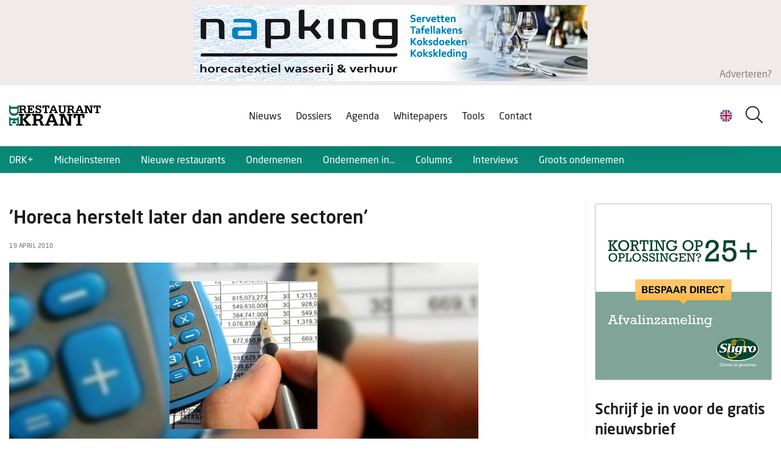

--- FILE ---
content_type: text/html; charset=UTF-8
request_url: https://derestaurantkrant.nl/horeca-blijft-achter-ten-opzichte-van-economie
body_size: 109795
content:
<!doctype html>
<html lang="nl">
<head>
    <meta content="width=device-width, initial-scale=1.0" name="viewport">
<meta charset="utf-8">
<meta name="csrf-token" content="[base64]">
<link rel="apple-touch-icon" sizes="57x57" href="/img/icons/apple-icon-57x57.png">
<link rel="apple-touch-icon" sizes="60x60" href="/img/icons/apple-icon-60x60.png">
<link rel="apple-touch-icon" sizes="72x72" href="/img/icons/apple-icon-72x72.png">
<link rel="apple-touch-icon" sizes="76x76" href="/img/icons/apple-icon-76x76.png">
<link rel="apple-touch-icon" sizes="114x114" href="/img/icons/apple-icon-114x114.png">
<link rel="apple-touch-icon" sizes="120x120" href="/img/icons/apple-icon-120x120.png">
<link rel="apple-touch-icon" sizes="144x144" href="/img/icons/apple-icon-144x144.png">
<link rel="apple-touch-icon" sizes="152x152" href="/img/icons/apple-icon-152x152.png">
<link rel="apple-touch-icon" sizes="180x180" href="/img/icons/apple-icon-180x180.png">
<link rel="icon" type="image/png" sizes="192x192" href="/img/icons/android-icon-192x192.png">
<link rel="icon" type="image/png" sizes="32x32" href="/img/icons/favicon-32x32.png">
<link rel="icon" type="image/png" sizes="96x96" href="/img/icons/favicon-96x96.png">
<link rel="icon" type="image/png" sizes="16x16" href="/img/icons/favicon-16x16.png">
<link rel="manifest" href="/img/icons/manifest.json">
<meta name="msapplication-TileColor" content="#ffffff">
<meta name="msapplication-TileImage" content="/img/icons/ms-icon-144x144.png">
<meta name="theme-color" content="#ffffff">

    <meta name="title" content="&#039;Horeca herstelt later dan andere sectoren&#039;">
    <meta name="keywords" content="achterblijven, afgedaald, afkomen, autobranche, bankverzekeraar, bedrijfsleven, behoorde, belastingverhogingen, bezuinigingen, branche, bureau, cafetaria, cafés, cijfers, compenseren, conjunctuur, consument, consumenten, crisis, cyclus, deelsectorniveau, ">
    <meta name="description" content="De verwachte omzet-ontwikkeling voor de horeca zal in 2010 achterblijven bij die van de Nederlandse ...">
    <meta name="robots" content="index, follow">

    <meta property="og:type" content="article">
    <meta property="og:url" content="https://derestaurantkrant.nl/horeca-blijft-achter-ten-opzichte-van-economie">

            <meta property="og:image" content="https://cloud01.topsite.nl/hospitality-management.nl/news/10517/12511-1462822830-46118_800x600_canvas.jpg">
    
    <meta property="og:title" content="&#039;Horeca herstelt later dan andere sectoren&#039;">
    <meta property="og:description" content="De verwachte omzet-ontwikkeling voor de horeca zal in 2010 achterblijven bij die van de Nederlandse ...">



<title>&#039;Horeca herstelt later dan andere sectoren&#039; - De RestaurantKrant</title>
<link href="/css/app.css?id=f0c998fce991085cff7fba47fbafcdcf" rel="stylesheet">

    <!-- Google tag (gtag.js) -->
<script async src="https://www.googletagmanager.com/gtag/js?id=UA-7430126-4"></script>
<script>
  window.dataLayer = window.dataLayer || [];
  function gtag(){dataLayer.push(arguments);}
  gtag('js', new Date());

  gtag('config', 'UA-7430126-4');
</script>


<!-- Google tag (gtag.js) -->
<script async src="https://www.googletagmanager.com/gtag/js?id=G-D4KFS0Y1SH"></script>
<script>
  window.dataLayer = window.dataLayer || [];
  function gtag(){dataLayer.push(arguments);}
  gtag('js', new Date());

  gtag('config', 'G-D4KFS0Y1SH');
</script>
</head>

<body>


<header>
    <div class="top-banner">
        <div class="container-fluid">
            <div class="top-banner-wrapper">
                <div class="banner-text-wrapper">
                    <a href="https://derestaurantkrant.nl/adverteren" class="text">Adverteren?</a>

                    <div class="banners-wrapper leaderboard">
                                    <a href="javascript:gtag('event', 'click', {
                    'event_category': 'Banner',
                    'event_label' : 'Napking - leaderboard 645x125',
                    'value': 1
                    })"
                   class="banner" data-id="1223"
                   data-website="3"
                   data-url="https://napking.nl/">
                        <img src="https://cloud01.topsite.nl/hospitality-management.nl/banner/1223/napking-drk-2026-65151.jpg" alt="">
                </a>
                                                <a href="javascript:gtag('event', 'click', {
                    'event_category': 'Banner',
                    'event_label' : 'HorecaEvenTT - leaderboard 645x125',
                    'value': 1
                    })"
                   class="banner" data-id="1233"
                   data-website="3"
                   data-url="https://brs.horecaeventt.nl/visitors/register">
                        <img src="https://cloud01.topsite.nl/hospitality-management.nl/banner/1233/leaderboard-nieuwsbrief-65400.png" alt="">
                </a>
                        </div>
                </div>
            </div>
        </div>
    </div>

    <div class="header-content">
        <div class="container-fluid">
            <div class="header-wrapper">
                <a href="https://derestaurantkrant.nl" class="logo"><img src="/img/logo.svg" alt="Hospitality Management"></a>


                <div class="nav-toggle">
                    <div class="nav-btn">
                        <div class="line"></div>
                        <div class="line"></div>
                        <div class="line"></div>
                    </div>
                </div>

                <nav>
                    <div class="language-switch">
                        <a href="javascript:void(0)" class="lang-display d-flex">
                            <img src="/img/uk.png" alt="Nederlands" id="currentLanguageImg">
                        </a>
                    </div>
                    <div class="search-wrapper">
                        <form action="/zoek">
                            <div class="input-wrapper">
                                <i class="icon-search"></i>
                                <input type="text" name="keyword" placeholder="Zoeken..." title="Zoeken"
                                       id="search_field" value="">
                                <label for="search_field"><i class="icon-search"></i></label>
                            </div>
                        </form>























                    </div>
                    <ul>
                        <li>
        <a href="https://derestaurantkrant.nl/nieuws"
            title="Nieuws">
            Nieuws
                    </a>
            </li>
<li>
        <a href="https://derestaurantkrant.nl/dossiers"
            title="Dossiers">
            Dossiers
                    </a>
            </li>
<li>
        <a href="https://derestaurantkrant.nl/agenda"
            title="Agenda">
            Agenda
                    </a>
            </li>
<li>
        <a href="https://derestaurantkrant.nl/whitepapers"
            title="Whitepapers">
            Whitepapers
                    </a>
            </li>
<li>
        <a href="https://derestaurantkrant.nl/tools"
            title="Tools">
            Tools
                    </a>
            </li>
<li>
        <a href="https://derestaurantkrant.nl/contact"
            title="Contact">
            Contact
                    </a>
            </li>

                    </ul>
                </nav>
            </div>
        </div>
    </div>
</header>

<div id="header-rubrics">
    <div class="container-fluid">
        <nav id="rubricNav">
            <span id="rubrics-dropdown">Categorieën <i class="icon-chevron-down"></i></span>

            <ul>
                                    <li><a href="https://derestaurantkrant.nl/drk-plus">DRK+</a></li>
                                    <li><a href="https://derestaurantkrant.nl/michelin-sterren">Michelinsterren</a></li>
                                    <li><a href="https://derestaurantkrant.nl/nieuwe-restaurants">Nieuwe restaurants</a></li>
                                    <li><a href="https://derestaurantkrant.nl/ondernemen">Ondernemen</a></li>
                                    <li><a href="https://derestaurantkrant.nl/ondernemen-in">Ondernemen in...</a></li>
                                    <li><a href="https://derestaurantkrant.nl/columns">Columns</a></li>
                                    <li><a href="https://derestaurantkrant.nl/interview">Interviews</a></li>
                                    <li><a href="https://derestaurantkrant.nl/groots-ondernemen">Groots ondernemen</a></li>
                            </ul>
        </nav>
    </div>
</div>

<div id="app">
        <div id="news-show">
        <div class="container-fluid">
            <div class="row">
                
                <div class="col-12 col-lg-8 col-xl-9 main-content">
                    <div class="news-content">
                        <div class="row">
                            <div class="col-12 col-xl-10">
                                <h1>&#039;Horeca herstelt later dan andere sectoren&#039;</h1>
                                                                <div class="tag-wrapper">
                                                                        <span class="date">19 april 2010</span>
                                </div>

                                <div class="image-wrap">
                                                                            <img
                                            class="main-image"
                                            src="https://cloud01.topsite.nl/hospitality-management.nl/news/10517/12511-1462822830-46118.jpg"
                                            alt="&#039;Horeca herstelt later dan andere sectoren&#039;">
                                    
                                                                    </div>

                                <div class="text-wrapper">
                                    <!-- AddToAny BEGIN -->
                                    <div class="a2a_kit a2a_kit_size_32 a2a_default_style">
                                        <a class="a2a_dd" href="https://www.addtoany.com/share"></a>
                                        <a class="a2a_button_facebook"></a>
                                        <a class="a2a_button_twitter"></a>
                                        <a class="a2a_button_email"></a>
                                        <a class="a2a_button_linkedin"></a>
                                    </div>
                                    <script async src="https://static.addtoany.com/menu/page.js"></script>
                                    <!-- AddToAny END -->

                                    <div class="text">
                                                                                <p>De verwachte omzet-ontwikkeling voor de horeca zal in 2010 achterblijven bij die van de Nederlandse economie als geheel. Dit is te lezen in de meest recente kwartaalbericht van bankverzekeraar ING. In 2011 is er een lichte inhaalslag te verwachten, zo menen de economen van het ING Economisch Bureau. De reden dat de omzetkrimp in de horeca sinds 2008 meevalt, is volgens het rapport te verklaren uit het feit dat de prijzen in de horeca gemiddeld harder stijgen dan de inflatie. Dit ligt anders in de hotellerie, waar de prijzen juist zijn ingezakt. CafÃ©s wisten de terugloop in de volumes te compenseren door de prijzen geleidelijk te verhogen. In termen van volumes ligt er in 2010 voor de horeca nog krimp in het verschiet, ondanks herstel in de hotellerie en de stabiliserende werking van het segment cafetariaÂs.<br />
<br />
*Later herstel verwacht*<br />
De horeca behoorde in 2009 samen met de autobranche, transportsector, industrie en groothandel, tot de zwaarst getroffen sectoren van de Nederlandse economie. Hoewel de<br />
horeca in hoogconjunctuur nagenoeg gelijk liep met de economische ontwikkeling, diende de crisis zich in deze branche eerder aan. De economische neergang in de horeca werd onder leiding van cafÃ©s (tweede helft 2007) eerder ingeluid. In de huidige cyclus dient ook het herstel zich voor de horeca later aan dan voor de Nederlandse economie als geheel, namelijk pas in tweede helft van 2010. Dit terwijl het BBP kwartaal-op-kwartaal al vanaf de tweede helft van 2009 groeit).<br />
<br />
Bij de geraamde groeiniveaus bevindt de omzet van de horeca zich in 2010 alweer bijna op het niveau van 2006 en in 2011 nog 2% onder het record jaaromzetniveau van 2007. De reden dat dit meevalt, is dat de prijzen in de horeca sneller stijgen dan de gemiddelde inflatie.<br />
<br />
*CafetariaÂs trekken de kar*<br />
Als naar het deelsectorniveau wordt afgedaald, is zichtbaar<br />
dat cafetariaÂs sinds de economiebrede uitbraak van de crisis het enige segment is dat positieve groei wist te realiseren. Het segment toont daarmee dat het anders reageert op de economische conjunctuur dan hotels, cafÃ©s en restaurants.<br />
 <br />
*Hotellerie zal ook bijdrage leveren*<br />
Hoewel cafÃ©s de neergang als eerste hebben ingezet (2e<br />
kwartaal van 2008), werden ze in de duikvlucht omlaag ingehaald door de hotels (vanaf het 4e kwartaal 2008). Hoewel de cijfers tot en met 2009 het nog niet laten zien, worden dit jaar voor de hotellerie weer voor de omzet ÂplussenÂ verwacht. De omzet van restaurants en cafÃ©s blijft in de onderliggende raming van de ING nog wel krimpen als gevolg van terughoudendheid bij de consument en in het licht van de bezuinigingen en/of belastingverhogingen die vanuit de overheid op het bedrijfsleven (inclusief horeca) en consumenten<br />
afkomen. Ondanks de onzekerheden, kan wel worden gezegd dat het koopkrachtklimaat zich in de tweede helft van 2010 geleidelijk zal verbeteren.<br />
<br />
Download het hele rapport door op onderstaand pdf-icoon te klikken.<br />
<br />
~Frank Lindner~<br />
</p>
                                        
                                    </div>
                                </div>
                            </div>
                        </div>
                    </div>

                    
                    <div class="banners-wrapper nieuws-banner">
                                    <a href="javascript:gtag('event', 'click', {
                    'event_category': 'Banner',
                    'event_label' : 'Bietstuk - nieuwsbanner 645x125',
                    'value': 1
                    })"
                   class="banner" data-id="1205"
                   data-website="3"
                   data-url="https://bietstuk.nl/inspiratie/">
                    <img src="https://cloud01.topsite.nl/hospitality-management.nl/banner/1205/bietstuk-01-64726.png" alt="">
                </a>
                        </div>
                    

                    <div class="related-news">
                        <h2>Gerelateerd</h2>
                        <div class="row">
                                                                                </div>
                    </div>

                    <div class="banners-wrapper nieuws-banner">
                                    <a href="javascript:gtag('event', 'click', {
                    'event_category': 'Banner',
                    'event_label' : 'HMA - Online Managen en Leidinggeven - nieuwsbanner-xl 950x125',
                    'value': 1
                    })"
                   class="banner" data-id="1117"
                   data-website="3"
                   data-url="https://hm-academy.nl/training/managen-en-leidinggeven-online-licentie/">
                    <img src="https://cloud01.topsite.nl/hospitality-management.nl/banner/1117/xl-banner-online-training-managen-en-leidinggeven-62544.jpg" alt="">
                </a>
                                                <a href="javascript:gtag('event', 'click', {
                    'event_category': 'Banner',
                    'event_label' : 'Hotelbouwplannen - nieuwsbanner-xl 950x125',
                    'value': 1
                    })"
                   class="banner" data-id="1133"
                   data-website="3"
                   data-url="https://www.uitgeverijps.nl/hotelbouwplannen/">
                    <img src="https://cloud01.topsite.nl/hospitality-management.nl/banner/1133/hotelbouwplannen-1-62990.jpg" alt="">
                </a>
                        </div>

                    <h2 class="mt-4">Overig nieuws</h2>
                    <div class="row">
                                                                            <div class="col-12 col-sm-6 col-xl-4">
                                <a href="https://derestaurantkrant.nl/sterrenregen:-h-t-michelinnieuwsoverzicht-van-januari" class="article normal-article ">
    <figure>
        <img
            data-src="https://cloud01.topsite.nl/hospitality-management.nl/news/34337/plaatjesmakenhm363918640916434364616490465251-65448_340x200_fit.png"
            alt="Sterrenregen: Hét Michelinnieuwsoverzicht van januari" width="340" height="200">

        <figcaption>
            <div class="tag-wrapper">
                                    <span class="tag">Michelin</span>
                                    <span class="tag">sterrenregen</span>
                                <span class="date">30 januari 2026</span>
            </div>
            <h2>Sterrenregen: Hét Michelinnieuwsoverzicht van januari</h2>
            <p>De culinaire wereld staat nooit stil, zeker niet die van Michelin. Daarom serveren we elke maand een overzicht van het laatste nieuws rondom Michelin:...</p>
        </figcaption>
    </figure>

</a>
                            </div>

                            
                                                                                <div class="col-12 col-sm-6 col-xl-4">
                                <a href="https://derestaurantkrant.nl/robin-fagnieres-21-bedacht-fundie-feeds-de-beste-marketing-zit-al-aan-je-tafel-" class="article normal-article ">
    <figure>
        <img
            data-src="https://cloud01.topsite.nl/hospitality-management.nl/news/34268/uitgeverijps-afbeelding-2026-1-65301_340x200_fit.png"
            alt="Robin Fagnieres (21) bedacht Fundie Feeds: “De beste marketing zit al aan je tafel”" width="340" height="200">

        <figcaption>
            <div class="tag-wrapper">
                                    <span class="tag">Interview</span>
                                    <span class="tag">Ondernemen</span>
                                <span class="date">30 januari 2026</span>
            </div>
            <h2>Robin Fagnieres (21) bedacht Fundie Feeds: “De beste marketing zit al aan je tafel”</h2>
            <p>
De wereld rondom&nbsp;social&nbsp;media verandert continu. Online zichtbaarheid vraagt steeds meer tijd, geld en kennis. Tegelijkertijd zit het echt...</p>
        </figcaption>
    </figure>

</a>
                            </div>

                            
                                                                                <div class="col-12 col-sm-6 col-xl-4">
                                <a href="https://derestaurantkrant.nl/werken-op-een-historisch-landgoed-wordt-chef-kok-van-hotel-winselerhof" class="article normal-article ">
    <figure>
        <img
            data-src="https://cloud01.topsite.nl/hospitality-management.nl/news/34345/schermafbeelding-20260130-083639-65464_340x200_fit.jpg"
            alt="Werken op een historisch landgoed? Word chef-kok van Hotel Winselerhof" width="340" height="200">

        <figcaption>
            <div class="tag-wrapper">
                                    <span class="tag">Vacature van de Week</span>
                                    <span class="tag">Gastronomie</span>
                                <span class="date">30 januari 2026</span>
            </div>
            <h2>Werken op een historisch landgoed? Word chef-kok van Hotel Winselerhof</h2>
            <p>

Een chef met visie, vakmanschap &eacute;n een diepgewortelde liefde voor de mediterrane keuken? Word dan onze chef-kok! Wil je werken op een histo...</p>
        </figcaption>
    </figure>

</a>
                            </div>

                            
                                                                                <div class="col-12 col-sm-6 col-xl-4">
                                <a href="https://derestaurantkrant.nl/restaurantprijzen-in-europa-dit-zijn-gasten-kwijt-aan-een-diner-voor-twee" class="article normal-article ">
    <figure>
        <img
            data-src="https://cloud01.topsite.nl/hospitality-management.nl/news/34339/kopie-van-drk-ecotapwater-2026-65452_340x200_fit.png"
            alt="Restaurantprijzen in Europa: dit zijn gasten kwijt aan een diner voor twee" width="340" height="200">

        <figcaption>
            <div class="tag-wrapper">
                                    <span class="tag">Toerisme</span>
                                <span class="date">29 januari 2026</span>
            </div>
            <h2>Restaurantprijzen in Europa: dit zijn gasten kwijt aan een diner voor twee</h2>
            <p>Ieder jaar wordt er door Ferrygogo een update gemaakt van vakantiekosten in Europa. Het bedrijf voor toeristeninformatie onderzoekt de kosten voor ove...</p>
        </figcaption>
    </figure>

</a>
                            </div>

                                                            <div class="d-md-none">
                                    <div class="row">
                                        <div class="col-6">
                                            <div class="banners-wrapper square-banner">
                                    <a href="javascript:gtag('event', 'click', {
                    'event_category': 'Banner',
                    'event_label' : 'Sligro - DRK 02 - Oplossingen - nieuwsblok-xl-01 270x270',
                    'value': 1
                    })"
                   class="banner" data-id="1140"
                   data-website="3"
                   data-url="https://www.sligro.nl/oplossingen.html?utm_source=psuitgeverij&amp;utm_medium=link&amp;utm_campaign=banner&amp;utm_term=restaurantkrant&amp;utm_content=besparen">
                    <img src="https://cloud01.topsite.nl/hospitality-management.nl/banner/1140/sligro-nb-02-63114.gif" alt="">
                </a>
                        </div>
                                        </div>
                                        <div class="col-6">
                                            <div class="banners-wrapper square-banner">
                                    <a href="javascript:gtag('event', 'click', {
                    'event_category': 'Banner',
                    'event_label' : 'HMA Oline Ondernemersvaardigheden - nieuwsblok-xl-02 270x270',
                    'value': 1
                    })"
                   class="banner" data-id="1116"
                   data-website="3"
                   data-url="https://hm-academy.nl/training/ondernemersvaardigheden-online-licentie/">
                    <img src="https://cloud01.topsite.nl/hospitality-management.nl/banner/1116/banner-270x270-online-training-62543.jpg" alt="">
                </a>
                        </div>
                                        </div>
                                    </div>
                                </div>
                            
                                                                                <div class="col-12 col-sm-6 col-xl-4">
                                <a href="https://derestaurantkrant.nl/horeca-innovatie-het-laatste-standnieuws-en-must-sees-van-horecaeventt" class="article normal-article ">
    <figure>
        <img
            data-src="https://cloud01.topsite.nl/hospitality-management.nl/news/34318/drk-eventt-2026-1-65406_340x200_fit.png"
            alt="Horeca &amp; Innovatie: het laatste standnieuws en must-sees van HorecaEvenTT" width="340" height="200">

        <figcaption>
            <div class="tag-wrapper">
                                    <span class="tag">Branded Content</span>
                                    <span class="tag">Events</span>
                                    <span class="tag">productnieuws</span>
                                <span class="date">29 januari 2026</span>
            </div>
            <h2>Horeca &amp; Innovatie: het laatste standnieuws en must-sees van HorecaEvenTT</h2>
            <p>HorecaEvenTT is een jaarlijks terugkerende vakbeurs en heeft een vaste positie op de nationale horecabeursagenda. Voor bezoekers d&eacute; uitgelezen...</p>
        </figcaption>
    </figure>

</a>
                            </div>

                            
                                                                                <div class="col-12 col-sm-6 col-xl-4">
                                <a href="https://derestaurantkrant.nl/ecotap-water-heeft-merkkwater-overgenomen" class="article normal-article ">
    <figure>
        <img
            data-src="https://cloud01.topsite.nl/hospitality-management.nl/news/34335/drk-ecotapwater-2026-1-65444_340x200_fit.png"
            alt="Ecotap water heeft MERKKwater overgenomen" width="340" height="200">

        <figcaption>
            <div class="tag-wrapper">
                                    <span class="tag">Duurzaamheid</span>
                                    <span class="tag">Branded Content</span>
                                <span class="date">27 januari 2026</span>
            </div>
            <h2>Ecotap water heeft MERKKwater overgenomen</h2>
            <p>Ecotap water heeft per 23 januari MERKKwater overgenomen. De overname is een logische en strategische stap voor de verdere ontwikkeling en continu&ium...</p>
        </figcaption>
    </figure>

</a>
                            </div>

                            
                                                                                <div class="col-12 col-sm-6 col-xl-4">
                                <a href="https://derestaurantkrant.nl/stooges-opent-tweede-vestiging-in-het-industriegebouw" class="article normal-article ">
    <figure>
        <img
            data-src="https://cloud01.topsite.nl/hospitality-management.nl/news/34334/stooges-65442_340x200_fit.jpg"
            alt="Stooges’ opent tweede vestiging in Het Industriegebouw" width="340" height="200">

        <figcaption>
            <div class="tag-wrapper">
                                    <span class="tag">Opening</span>
                                <span class="date">26 januari 2026</span>
            </div>
            <h2>Stooges’ opent tweede vestiging in Het Industriegebouw</h2>
            <p>Op zaterdag 31 januari opent Stooges&rsquo; Funhouse in Het Industriegebouw aan de Rotterdamse Goudsesingel. Op Station Bergweg kregen de smashburgers...</p>
        </figcaption>
    </figure>

</a>
                            </div>

                            
                                                                                <div class="col-12 col-sm-6 col-xl-4">
                                <a href="https://derestaurantkrant.nl/jong-poelzicht-talent-krijgt-de-ruimte-wijnbar-bistro-petit-caveau-geopend-in-tiel" class="article normal-article ">
    <figure>
        <img
            data-src="https://cloud01.topsite.nl/hospitality-management.nl/news/34328/petit-caveau-65427_340x200_fit.jpg"
            alt="Jong Poelzicht-talent krijgt de ruimte: Wijnbar &amp; Bistro Petit Caveau geopend in Tiel" width="340" height="200">

        <figcaption>
            <div class="tag-wrapper">
                                    <span class="tag">Opening</span>
                                    <span class="tag">Gastronomie</span>
                                <span class="date">22 januari 2026</span>
            </div>
            <h2>Jong Poelzicht-talent krijgt de ruimte: Wijnbar &amp; Bistro Petit Caveau geopend in Tiel</h2>
            <p>Sinds 7 januari 2026 heeft de Betuwe er een nieuwe culinaire hotspot bij: Wijnbar &amp; Bistro Petit Caveau in Tiel. In een van de oudste monumentale...</p>
        </figcaption>
    </figure>

</a>
                            </div>

                                                            <div class="d-md-none">
                                    <div class="row">
                                        <div class="col-6">
                                                                                    </div>
                                        <div class="col-6">
                                                                                    </div>
                                    </div>
                                </div>
                            
                                                                                <div class="col-12 col-sm-6 col-xl-4">
                                <a href="https://derestaurantkrant.nl/samen-sterker-cursussen-plannen-met-concullega-s" class="article normal-article ">
    <figure>
        <img
            data-src="https://cloud01.topsite.nl/hospitality-management.nl/news/34315/spotlightweken-personeel-2-65398_340x200_fit.png"
            alt="Samen sterker: cursussen plannen met conculega’s" width="340" height="200">

        <figcaption>
            <div class="tag-wrapper">
                                    <span class="tag">Spotlightweken Personeel</span>
                                <span class="date">21 januari 2026</span>
            </div>
            <h2>Samen sterker: cursussen plannen met conculega’s</h2>
            <p>In de horeca draait alles om kwaliteit, effici&euml;ntie en teamwork. Maar het kan een uitdaging zijn om je personeel voldoende bij te scholen, zeker...</p>
        </figcaption>
    </figure>

</a>
                            </div>

                            
                                                                                <div class="col-12 col-sm-6 col-xl-4">
                                <a href="https://derestaurantkrant.nl/-als-je-dit-zegt-kom-ik-persoonlijk-je-exploitatievergunning-ritueel-verbranden" class="article normal-article ">
    <figure>
        <img
            data-src="https://cloud01.topsite.nl/hospitality-management.nl/news/34323/drk-ricardo-2026-1-65416_340x200_fit.png"
            alt="“Als je dit zegt, kom ik persoonlijk je exploitatievergunning ritueel verbranden”" width="340" height="200">

        <figcaption>
            <div class="tag-wrapper">
                                    <span class="tag">Ricardo Eshuis</span>
                                    <span class="tag">Columns</span>
                                <span class="date">20 januari 2026</span>
            </div>
            <h2>“Als je dit zegt, kom ik persoonlijk je exploitatievergunning ritueel verbranden”</h2>
            <p>In de horeca hoor je vaak stoere verhalen over vakmanschap, vakliefde en gastvrijheid. Deze woorden krijgen pas echte betekenis als je ze ziet op de w...</p>
        </figcaption>
    </figure>

</a>
                            </div>

                            
                                                                                <div class="col-12 col-sm-6 col-xl-4">
                                <a href="https://derestaurantkrant.nl/koninklijke-horeca-nederland-vraagt-aandacht-voor-brandveiligheid-" class="article normal-article ">
    <figure>
        <img
            data-src="https://cloud01.topsite.nl/hospitality-management.nl/news/34319/drk-brandweer-2026-1-65408_340x200_fit.png"
            alt="Koninklijke Horeca Nederland vraagt aandacht voor brandveiligheid" width="340" height="200">

        <figcaption>
            <div class="tag-wrapper">
                                    <span class="tag">KHN</span>
                                    <span class="tag">Ondernemen</span>
                                <span class="date">19 januari 2026</span>
            </div>
            <h2>Koninklijke Horeca Nederland vraagt aandacht voor brandveiligheid</h2>
            <p>Naar aanleiding van de brand in Zwitserland heeft brandveiligheid in de horeca de hoogste prioriteit en horecaondernemers nemen dit uiterst serieus, d...</p>
        </figcaption>
    </figure>

</a>
                            </div>

                            
                                                                                <div class="col-12 col-sm-6 col-xl-4">
                                <a href="https://derestaurantkrant.nl/caf-frank-leiden-uitgeroepen-tot-cocktail-hotspot-van-het-jaar-2025" class="article normal-article ">
    <figure>
        <img
            data-src="https://cloud01.topsite.nl/hospitality-management.nl/news/34310/frank-65388_340x200_fit.jpg"
            alt="Café Frank (Leiden) uitgeroepen tot Cocktail Hotspot van het jaar 2025" width="340" height="200">

        <figcaption>
            <div class="tag-wrapper">
                                    <span class="tag">Drinks</span>
                                    <span class="tag">Awards</span>
                                <span class="date">16 januari 2026</span>
            </div>
            <h2>Café Frank (Leiden) uitgeroepen tot Cocktail Hotspot van het jaar 2025</h2>
            <p>Caf&eacute; Frank uit Leiden is uitgeroepen tot Cocktail Hotspot van het jaar 2025. De titel werd donderdag 15 januari om 14:00 uur feestelijk uitgere...</p>
        </figcaption>
    </figure>

</a>
                            </div>

                                                            <div class="d-md-none">
                                    <div class="row">
                                        <div class="col-6">
                                                                                    </div>
                                        <div class="col-6">
                                                                                    </div>
                                    </div>
                                </div>
                            
                                                                                <div class="col-12 col-sm-6 col-xl-4">
                                <a href="https://derestaurantkrant.nl/inschrijving-wedstrijd-om-de-nationale-hennessy-gastvrijheidsprijs-2026-geopend-" class="article normal-article ">
    <figure>
        <img
            data-src="https://cloud01.topsite.nl/hospitality-management.nl/news/34307/hm-henneseyprijs-26-1-65381_340x200_fit.jpg"
            alt="Inschrijving wedstrijd om de Nationale Hennessy Gastvrijheidsprijs 2026 geopend" width="340" height="200">

        <figcaption>
            <div class="tag-wrapper">
                                    <span class="tag">Awards</span>
                                <span class="date">16 januari 2026</span>
            </div>
            <h2>Inschrijving wedstrijd om de Nationale Hennessy Gastvrijheidsprijs 2026 geopend</h2>
            <p>De 25ste editie van de wedstrijd om de Nationale Hennessy Gastvrijheidsprijs gaat van start. Ben jij h&eacute;t horecatalent van Nederland op het gebi...</p>
        </figcaption>
    </figure>

</a>
                            </div>

                            
                                                                                <div class="col-12 col-sm-6 col-xl-4">
                                <a href="https://derestaurantkrant.nl/restaurant-t-havenmantsje-wint-open-nationaal-kampioenschap-koken-" class="article normal-article ">
    <figure>
        <img
            data-src="https://cloud01.topsite.nl/hospitality-management.nl/news/34306/drk-opennk-26-65379_340x200_fit.jpg"
            alt="Restaurant ’t Havenmantsje wint Open Nationaal Kampioenschap Koken" width="340" height="200">

        <figcaption>
            <div class="tag-wrapper">
                                    <span class="tag">Awards</span>
                                    <span class="tag">Gastronomie</span>
                                <span class="date">16 januari 2026</span>
            </div>
            <h2>Restaurant ’t Havenmantsje wint Open Nationaal Kampioenschap Koken</h2>
            <p>Op Horecava&nbsp;vond op donderdag 15 januari het&nbsp;Open Nationaal Kampioenschap Koken&nbsp;plaats. Deze kookwedstrijd staat open voor chefs en keu...</p>
        </figcaption>
    </figure>

</a>
                            </div>

                            
                                                                                <div class="col-12 col-sm-6 col-xl-4">
                                <a href="https://derestaurantkrant.nl/tim-nillessen-wint-nederlands-kampioenschap-biertappen-2026-" class="article normal-article ">
    <figure>
        <img
            data-src="https://cloud01.topsite.nl/hospitality-management.nl/news/34305/winnaar-tim-nk-biertappen-65377_340x200_fit.jpg"
            alt="Tim Nillessen wint Nederlands Kampioenschap Biertappen 2026" width="340" height="200">

        <figcaption>
            <div class="tag-wrapper">
                                    <span class="tag">Awards</span>
                                    <span class="tag">Bier</span>
                                <span class="date">16 januari 2026</span>
            </div>
            <h2>Tim Nillessen wint Nederlands Kampioenschap Biertappen 2026</h2>
            <p>Waar je vanaf nu het best getapte biertje vindt? Bij Het Rijk van Nijmegen in Groesbeek. Daar staat Tim Nillessen namelijk achter de tap om tot in per...</p>
        </figcaption>
    </figure>

</a>
                            </div>

                            
                                                                                <div class="col-12 col-sm-6 col-xl-4">
                                <a href="https://derestaurantkrant.nl/we-re-smart-world-de-beweging-die-groenten-fruit-en-duurzame-voeding-op-de-kaart-zet" class="article normal-article ">
    <figure>
        <img
            data-src="https://cloud01.topsite.nl/hospitality-management.nl/news/34308/l1002125-65383_340x200_fit.jpg"
            alt="We’re Smart World: De beweging die groenten, fruit en duurzame voeding op de kaart zet" width="340" height="200">

        <figcaption>
            <div class="tag-wrapper">
                                    <span class="tag">Branded Content</span>
                                <span class="date">15 januari 2026</span>
            </div>
            <h2>We’re Smart World: De beweging die groenten, fruit en duurzame voeding op de kaart zet</h2>
            <p>We&rsquo;re Smart World&nbsp;is een invloedrijk internationaal platform dat zich inzet voor een slimmere, gezondere en duurzamere toekomst &mdash; met...</p>
        </figcaption>
    </figure>

</a>
                            </div>

                                                            <div class="d-md-none">
                                    <div class="row">
                                        <div class="col-6">
                                            <div class="banners-wrapper square-banner">
                                    <a href="javascript:gtag('event', 'click', {
                    'event_category': 'Banner',
                    'event_label' : 'Voedselbank - nieuwsblok-xl-07 270x270',
                    'value': 1
                    })"
                   class="banner" data-id="990"
                   data-website="3"
                   data-url="https://voedselbankennederland.nl/ik-zoek-hulp/locaties/">
                    <img src="https://cloud01.topsite.nl/hospitality-management.nl/banner/990/voedselbank-2024-59452.jpg" alt="">
                </a>
                        </div>
                                        </div>
                                        <div class="col-6">
                                                                                    </div>
                                    </div>
                                </div>
                            
                                                                                <div class="col-12 col-sm-6 col-xl-4">
                                <a href="https://derestaurantkrant.nl/ashley-marengo-is-de-grote-winnaar-van-nk-lekkerste-pannenkoek-" class="article normal-article ">
    <figure>
        <img
            data-src="https://cloud01.topsite.nl/hospitality-management.nl/news/34303/drk-pannenkoeknk-26-65373_340x200_fit.jpg"
            alt="Ashley Marengo is de grote winnaar van NK Lekkerste Pannenkoek" width="340" height="200">

        <figcaption>
            <div class="tag-wrapper">
                                    <span class="tag">Awards</span>
                                <span class="date">15 januari 2026</span>
            </div>
            <h2>Ashley Marengo is de grote winnaar van NK Lekkerste Pannenkoek</h2>
            <p>Hoewel het niveau van het NK Lekkerste Pannenkoek op de Horecava dit jaar hoog was, kon niemand tippen aan Ashley Marengo van by Jarmusch WEST. Nog v&...</p>
        </figcaption>
    </figure>

</a>
                            </div>

                            
                                                                                <div class="col-12 col-sm-6 col-xl-4">
                                <a href="https://derestaurantkrant.nl/terugblik-horecava-2026-vier-dagen-betaalbare-luxe-innovatie-en-goede-gesprekken" class="article normal-article ">
    <figure>
        <img
            data-src="https://cloud01.topsite.nl/hospitality-management.nl/news/34304/drk-horecava-26-65375_340x200_fit.jpg"
            alt="Terugblik Horecava 2026: Vier dagen betaalbare luxe, innovatie en goede gesprekken" width="340" height="200">

        <figcaption>
            <div class="tag-wrapper">
                                    <span class="tag">Events</span>
                                <span class="date">15 januari 2026</span>
            </div>
            <h2>Terugblik Horecava 2026: Vier dagen betaalbare luxe, innovatie en goede gesprekken</h2>
            <p>Vier dagen lang draaide RAI Amsterdam weer op volle toeren. Horecava 2026 bracht bijna 65.000 bezoekers samen, goed voor meer dan 68.000 bezoeken aan...</p>
        </figcaption>
    </figure>

</a>
                            </div>

                            
                                                                                <div class="col-12 col-sm-6 col-xl-4">
                                <a href="https://derestaurantkrant.nl/svh-maakt-winnaar-beste-leerbedrijf-horeca-2025-2026-bekend" class="article normal-article ">
    <figure>
        <img
            data-src="https://cloud01.topsite.nl/hospitality-management.nl/news/34302/groepsfoto-mattijs-kaptein-beste-leermeester-horeca-2025-2026-liesbeth-dingemans-65371_340x200_fit.jpeg"
            alt="SVH maakt winnaar Beste Leerbedrijf Horeca 2025/2026 bekend" width="340" height="200">

        <figcaption>
            <div class="tag-wrapper">
                                    <span class="tag">Awards</span>
                                <span class="date">15 januari 2026</span>
            </div>
            <h2>SVH maakt winnaar Beste Leerbedrijf Horeca 2025/2026 bekend</h2>
            <p>Ron Gastrobar en Mattijs Kaptein winnen titels Beste Leerbedrijf en Beste Leermeester Horeca 2025/2026. Ron Gastrobar Amsterdam is uitgeroepen tot win...</p>
        </figcaption>
    </figure>

</a>
                            </div>

                            
                                                                                <div class="col-12 col-sm-6 col-xl-4">
                                <a href="https://derestaurantkrant.nl/dapp-frietwinkel-wint-nk-loaded-fries-met-dapp-spice-bag’" class="article normal-article ">
    <figure>
        <img
            data-src="https://cloud01.topsite.nl/hospitality-management.nl/news/34301/fotojet-34-65369_340x200_fit.jpg"
            alt="Dapp Frietwinkel wint NK Loaded Fries met ‘Dapp Spice Bag’" width="340" height="200">

        <figcaption>
            <div class="tag-wrapper">
                                    <span class="tag">Awards</span>
                                <span class="date">15 januari 2026</span>
            </div>
            <h2>Dapp Frietwinkel wint NK Loaded Fries met ‘Dapp Spice Bag’</h2>
            <p>Daan Fluit van Dapp Frietwinkel in Utrecht heeft op de Horecava goud gepakt tijdens het NK Loaded Fries 2026. De jury was erg gecharmeerd van zijn &ls...</p>
        </figcaption>
    </figure>

</a>
                            </div>

                                                            <div class="d-md-none">
                                    <div class="row">
                                        <div class="col-6">
                                                                                    </div>
                                        <div class="col-6">
                                                                                    </div>
                                    </div>
                                </div>
                            
                                                                                <div class="col-12 col-sm-6 col-xl-4">
                                <a href="https://derestaurantkrant.nl/koen-van-oeveren-van-hmshost-blaast-jury-lekker-anders-omver" class="article normal-article ">
    <figure>
        <img
            data-src="https://cloud01.topsite.nl/hospitality-management.nl/news/34294/lu-lekkeranders-26-65355_340x200_fit.jpg"
            alt="Koen van Oeveren van HMSHost blaast jury Lekker Anders omver" width="340" height="200">

        <figcaption>
            <div class="tag-wrapper">
                                    <span class="tag">Awards</span>
                                <span class="date">15 januari 2026</span>
            </div>
            <h2>Koen van Oeveren van HMSHost blaast jury Lekker Anders omver</h2>
            <p>De jury was lyrisch over zijn loaded fries en dus werd hij unaniem gekozen als d&eacute; winnaar van de kookwedstrijd Lekker Anders op de Horecava. Ko...</p>
        </figcaption>
    </figure>

</a>
                            </div>

                            
                                                                                <div class="col-12 col-sm-6 col-xl-4">
                                <a href="https://derestaurantkrant.nl/dit-zijn-de-winnaars-van-de-voorronde-green-chefs-hat-plant-based-gastronomie-op-hoog-niveau" class="article normal-article ">
    <figure>
        <img
            data-src="https://cloud01.topsite.nl/hospitality-management.nl/news/34295/drk-greenchefshat-26-65357_340x200_fit.jpg"
            alt="Dit zijn de winnaars van de voorronde Green Chefs Hat: plant-based gastronomie op hoog niveau" width="340" height="200">

        <figcaption>
            <div class="tag-wrapper">
                                    <span class="tag">Awards</span>
                                <span class="date">15 januari 2026</span>
            </div>
            <h2>Dit zijn de winnaars van de voorronde Green Chefs Hat: plant-based gastronomie op hoog niveau</h2>
            <p>Tijdens&nbsp;Horecava&nbsp;vond de voorronde plaats van de&nbsp;Green Chefs Hat. Een kookwedstrijd die volledig in het teken staat van puur plantaardi...</p>
        </figcaption>
    </figure>

</a>
                            </div>

                            
                                                                                <div class="col-12 col-sm-6 col-xl-4">
                                <a href="https://derestaurantkrant.nl/flexpooling-personeel-delen-tussen-je-zaken" class="article normal-article ">
    <figure>
        <img
            data-src="https://cloud01.topsite.nl/hospitality-management.nl/news/34314/spotlightweken-personeel-1-65396_340x200_fit.png"
            alt="Flexpooling: personeel delen tussen je zaken" width="340" height="200">

        <figcaption>
            <div class="tag-wrapper">
                                    <span class="tag">Spotlightweken Personeel</span>
                                <span class="date">14 januari 2026</span>
            </div>
            <h2>Flexpooling: personeel delen tussen je zaken</h2>
            <p>Als horecaondernemer weet je dat personeel zowel je grootste troef als je grootste uitdaging kan zijn. Flexpooling &ndash; het delen van medewerkers t...</p>
        </figcaption>
    </figure>

</a>
                            </div>

                            
                                                                                <div class="col-12 col-sm-6 col-xl-4">
                                <a href="https://derestaurantkrant.nl/de-proeftuin-in-hoenderloo-is-de-overduidelijke-winnaar-van-nk-pizza-bakken-2026" class="article normal-article ">
    <figure>
        <img
            data-src="https://cloud01.topsite.nl/hospitality-management.nl/news/34290/drk-pizzank-26-65347_340x200_fit.jpg"
            alt="De Proeftuin in Hoenderloo is de overduidelijke winnaar van NK Pizza Bakken 2026" width="340" height="200">

        <figcaption>
            <div class="tag-wrapper">
                                    <span class="tag">Awards</span>
                                <span class="date">14 januari 2026</span>
            </div>
            <h2>De Proeftuin in Hoenderloo is de overduidelijke winnaar van NK Pizza Bakken 2026</h2>
            <p>Paolo Contadini van De Proeftuin in Hoenderloo heeft overtuigend het NK Pizza Bakken op de Horecava gewonnen. Hij is volgens de jury h&eacute;t voorbe...</p>
        </figcaption>
    </figure>

</a>
                            </div>

                            
                                                                                <div class="col-12 col-sm-6 col-xl-4">
                                <a href="https://derestaurantkrant.nl/marius-wijncaf-bekroond-tot-wine-bar-of-the-year-2025" class="article normal-article ">
    <figure>
        <img
            data-src="https://cloud01.topsite.nl/hospitality-management.nl/news/34289/drk-winebar-26-65345_340x200_fit.jpg"
            alt="Marius Wijncafé bekroond tot Wine Bar of the Year 2025" width="340" height="200">

        <figcaption>
            <div class="tag-wrapper">
                                    <span class="tag">Awards</span>
                                <span class="date">14 januari 2026</span>
            </div>
            <h2>Marius Wijncafé bekroond tot Wine Bar of the Year 2025</h2>
            <p>De jury van de jaarlijkse Wine Bar of the Year-competitie in Nederland maakte gistermiddag 13 januari 2026, bekend dat Marius Wijncaf&eacute; uit Den...</p>
        </figcaption>
    </figure>

</a>
                            </div>

                            
                                                                                <div class="col-12 col-sm-6 col-xl-4">
                                <a href="https://derestaurantkrant.nl/marco-westra-nieuwe-maitre-van-restaurant-karel-5" class="article normal-article ">
    <figure>
        <img
            data-src="https://cloud01.topsite.nl/hospitality-management.nl/news/34286/marco-westra-65339_340x200_fit.jpg"
            alt="Marco Westra nieuwe maître van Restaurant Karel 5*" width="340" height="200">

        <figcaption>
            <div class="tag-wrapper">
                                    <span class="tag">Personalia</span>
                                    <span class="tag">Michelin</span>
                                <span class="date">14 januari 2026</span>
            </div>
            <h2>Marco Westra nieuwe maître van Restaurant Karel 5*</h2>
            <p>Restaurant Karel 5, in het bezit van een Michelinster, krijgt na 23 jaar een nieuwe ma&icirc;tre. Marco Westra wordt het nieuwe uithangbord van het in...</p>
        </figcaption>
    </figure>

</a>
                            </div>

                            
                                                                                <div class="col-12 col-sm-6 col-xl-4">
                                <a href="https://derestaurantkrant.nl/restaurant-joann-wint-nk-leermeester-leerling-op-horecava" class="article normal-article ">
    <figure>
        <img
            data-src="https://cloud01.topsite.nl/hospitality-management.nl/news/34287/winnaars-nk-leermeester-leerling02698-65341_340x200_fit.jpg"
            alt="Restaurant Joann* wint NK Leermeester–Leerling op Horecava" width="340" height="200">

        <figcaption>
            <div class="tag-wrapper">
                                    <span class="tag">Awards</span>
                                    <span class="tag">Events</span>
                                <span class="date">13 januari 2026</span>
            </div>
            <h2>Restaurant Joann* wint NK Leermeester–Leerling op Horecava</h2>
            <p>Tijdens de 2026 editie van Horecava is&nbsp;Restaurant Joann* uit Enschede&nbsp;uitgeroepen tot winnaar van het&nbsp;Nederlands Kampioenschap Leermees...</p>
        </figcaption>
    </figure>

</a>
                            </div>

                            
                                                                                <div class="col-12 col-sm-6 col-xl-4">
                                <a href="https://derestaurantkrant.nl/primeur-tijdens-nk-lekkerste-pasta-viviamo-prolongeert-titel" class="article normal-article ">
    <figure>
        <img
            data-src="https://cloud01.topsite.nl/hospitality-management.nl/news/34285/nk-lekkerste-pasta-2026-top-3-65337_340x200_fit.jpg"
            alt="Primeur tijdens NK Lekkerste Pasta: Viviamo prolongeert titel" width="340" height="200">

        <figcaption>
            <div class="tag-wrapper">
                                    <span class="tag">Awards</span>
                                    <span class="tag">Events</span>
                                <span class="date">13 januari 2026</span>
            </div>
            <h2>Primeur tijdens NK Lekkerste Pasta: Viviamo prolongeert titel</h2>
            <p>Chef Mariusz Olesiński van Viviamo Woerden heeft een uitzonderlijke prestatie geleverd tijdens het NK Lekkerste Pasta op de Horecava. Voor het tweede...</p>
        </figcaption>
    </figure>

</a>
                            </div>

                            
                                                                                <div class="col-12 col-sm-6 col-xl-4">
                                <a href="https://derestaurantkrant.nl/svh-lanceert-compleet-nieuw-aanbod-voor-hospitalityonderwijs" class="article normal-article ">
    <figure>
        <img
            data-src="https://cloud01.topsite.nl/hospitality-management.nl/news/34283/groepsfotoliggendliesbethdingemans-65333_340x200_fit.jpg"
            alt="SVH lanceert compleet nieuw aanbod voor hospitalityonderwijs" width="340" height="200">

        <figcaption>
            <div class="tag-wrapper">
                                    <span class="tag">Onderwijs</span>
                                <span class="date">13 januari 2026</span>
            </div>
            <h2>SVH lanceert compleet nieuw aanbod voor hospitalityonderwijs</h2>
            <p>Stichting Vakbekwaamheid Hospitality (SVH) heeft dinsdag 13 januari tijdens Horecava een volledig nieuw aanbod voor hospitalityonderwijs gelanceerd. H...</p>
        </figcaption>
    </figure>

</a>
                            </div>

                            
                                                                                <div class="col-12 col-sm-6 col-xl-4">
                                <a href="https://derestaurantkrant.nl/nook-city-kitchen-begint-het-jaar-met-nieuw-concept-vol-middenoosterse-invloeden" class="article normal-article ">
    <figure>
        <img
            data-src="https://cloud01.topsite.nl/hospitality-management.nl/news/34281/fotojet-20260113t125210-971-65329_340x200_fit.jpg"
            alt="Nook City Kitchen begint het jaar met nieuw concept vol Middenoosterse invloeden" width="340" height="200">

        <figcaption>
            <div class="tag-wrapper">
                                    <span class="tag">Opening</span>
                                <span class="date">13 januari 2026</span>
            </div>
            <h2>Nook City Kitchen begint het jaar met nieuw concept vol Middenoosterse invloeden</h2>
            <p>Nook City Kitchen slaat een nieuwe weg in. Na een jaar bouwen kiezen de eigenaren van het restaurant voor een duidelijke herlading van het concept: &e...</p>
        </figcaption>
    </figure>

</a>
                            </div>

                            
                                                                                <div class="col-12 col-sm-6 col-xl-4">
                                <a href="https://derestaurantkrant.nl/culinaire-hotspot-calan-opent-in-haven-hotel-rotterdam-curio-collection-by-hilton" class="article normal-article ">
    <figure>
        <img
            data-src="https://cloud01.topsite.nl/hospitality-management.nl/news/34284/calan-65335_340x200_fit.jpg"
            alt="Culinaire hotspot Calan opent in Haven Hotel Rotterdam, Curio Collection by Hilton" width="340" height="200">

        <figcaption>
            <div class="tag-wrapper">
                                    <span class="tag">Opening</span>
                                    <span class="tag">F&amp;B</span>
                                <span class="date">13 januari 2026</span>
            </div>
            <h2>Culinaire hotspot Calan opent in Haven Hotel Rotterdam, Curio Collection by Hilton</h2>
            <p>Aan de historische Leuvehaven in Rotterdam is Calan Restaurant &amp; Bar officieel geopend. Het nieuwe restaurant is gevestigd in het recent geopende...</p>
        </figcaption>
    </figure>

</a>
                            </div>

                            
                                                                                <div class="col-12 col-sm-6 col-xl-4">
                                <a href="https://derestaurantkrant.nl/house-of-noa-opent-deuren-in-de-beurs-van-berlage" class="article normal-article ">
    <figure>
        <img
            data-src="https://cloud01.topsite.nl/hospitality-management.nl/news/34309/house-of-noa-65385_340x200_fit.jpg"
            alt="House of Noa opent deuren in de Beurs van Berlage" width="340" height="200">

        <figcaption>
            <div class="tag-wrapper">
                                    <span class="tag">Opening</span>
                                <span class="date">13 januari 2026</span>
            </div>
            <h2>House of Noa opent deuren in de Beurs van Berlage</h2>
            <p>House of Noa heeft afgelopen weekend haar deuren geopend in het souterrain van UNESCO-rijksmonument de Beurs van Berlage. De nieuwe culinaire late-nig...</p>
        </figcaption>
    </figure>

</a>
                            </div>

                            
                                                                                <div class="col-12 col-sm-6 col-xl-4">
                                <a href="https://derestaurantkrant.nl/goud-voor-iveau-burgers-wijnbar-tijdens-nk-lekkerste-burger-" class="article normal-article ">
    <figure>
        <img
            data-src="https://cloud01.topsite.nl/hospitality-management.nl/news/34275/fotojet-20260113t093536-071-1-65319_340x200_fit.jpg"
            alt="Goud voor Iveau Burgers &amp; Wijnbar tijdens NK Lekkerste Burger" width="340" height="200">

        <figcaption>
            <div class="tag-wrapper">
                                    <span class="tag">Awards</span>
                                    <span class="tag">Events</span>
                                <span class="date">13 januari 2026</span>
            </div>
            <h2>Goud voor Iveau Burgers &amp; Wijnbar tijdens NK Lekkerste Burger</h2>
            <p>Alexandra da Silva-Cremers van Iveau Burgers &amp; Wijnbar heeft op de Horecava goud gepakt tijdens het NK Lekkerste Burger 2026. Het is de vierde kee...</p>
        </figcaption>
    </figure>

</a>
                            </div>

                            
                                                                                <div class="col-12 col-sm-6 col-xl-4">
                                <a href="https://derestaurantkrant.nl/michelinrestaurant-de-gieser-wildeman-wint-gouden-koksmuts" class="article normal-article ">
    <figure>
        <img
            data-src="https://cloud01.topsite.nl/hospitality-management.nl/news/34274/2aa-1-65317_340x200_fit.jpg"
            alt="Michelinrestaurant De Gieser Wildeman wint Gouden Koksmuts" width="340" height="200">

        <figcaption>
            <div class="tag-wrapper">
                                    <span class="tag">Events</span>
                                    <span class="tag">Awards</span>
                                    <span class="tag">Michelin</span>
                                <span class="date">12 januari 2026</span>
            </div>
            <h2>Michelinrestaurant De Gieser Wildeman wint Gouden Koksmuts</h2>
            <p>Tijdens de finale van de&nbsp;HANOS Gouden Koksmuts&nbsp;2026 op HORECAVA&nbsp;is&nbsp;Restaurant De Gieser Wildeman uitgeroepen tot winnaar. Chefs&nb...</p>
        </figcaption>
    </figure>

</a>
                            </div>

                            
                                                                                <div class="col-12 col-sm-6 col-xl-4">
                                <a href="https://derestaurantkrant.nl/midas-woerden-wint-nk-lekkerste-broodje-2026" class="article normal-article ">
    <figure>
        <img
            data-src="https://cloud01.topsite.nl/hospitality-management.nl/news/34273/top-3-65315_340x200_fit.jpg"
            alt="Midas Woerden wint NK Lekkerste Broodje 2026" width="340" height="200">

        <figcaption>
            <div class="tag-wrapper">
                                    <span class="tag">Events</span>
                                    <span class="tag">Awards</span>
                                <span class="date">12 januari 2026</span>
            </div>
            <h2>Midas Woerden wint NK Lekkerste Broodje 2026</h2>
            <p>Sjoerd Mampaey van Midas Woerden heeft het NK Lekkerste Broodje 2026 gewonnen tijdens de Horecava. Hij pakt daarmee voor de tweede keer in drie jaar g...</p>
        </figcaption>
    </figure>

</a>
                            </div>

                            
                                                                                <div class="col-12 col-sm-6 col-xl-4">
                                <a href="https://derestaurantkrant.nl/de-winnaars-van-de-horecava-awards-2026-zijn-bekend" class="article normal-article ">
    <figure>
        <img
            data-src="https://cloud01.topsite.nl/hospitality-management.nl/news/34271/horecava-65311_340x200_fit.png"
            alt="De winnaars van de Horecava Awards 2026 zijn bekend" width="340" height="200">

        <figcaption>
            <div class="tag-wrapper">
                                    <span class="tag">Awards</span>
                                    <span class="tag">Events</span>
                                <span class="date">12 januari 2026</span>
            </div>
            <h2>De winnaars van de Horecava Awards 2026 zijn bekend</h2>
            <p>Met een volle zaal, een bruisende aftrap en het jaarthema &lsquo;Betaalbare Luxe&rsquo; als rode draad is Horecava 2026 vandaag officieel geopend in R...</p>
        </figcaption>
    </figure>

</a>
                            </div>

                            
                                                                        </div>

                </div>
                

                
                <div class="col-12 col-sm-10 col-md-6 offset-md-3 offset-sm-1 offset-lg-0 col-lg-4 col-xl-3">
                    <aside id="sidebar">
    <div class="d-none d-md-block">
        <div class="banners-wrapper square-banner">
                                    <a href="javascript:gtag('event', 'click', {
                    'event_category': 'Banner',
                    'event_label' : 'Sligro - DRK 02 - Oplossingen - nieuwsblok-xl-01 270x270',
                    'value': 1
                    })"
                   class="banner" data-id="1140"
                   data-website="3"
                   data-url="https://www.sligro.nl/oplossingen.html?utm_source=psuitgeverij&amp;utm_medium=link&amp;utm_campaign=banner&amp;utm_term=restaurantkrant&amp;utm_content=besparen">
                    <img src="https://cloud01.topsite.nl/hospitality-management.nl/banner/1140/sligro-nb-02-63114.gif" alt="">
                </a>
                        </div>
    </div>

    
    <div class="newsletter-section">
        <h3>Schrijf je in voor de gratis nieuwsbrief</h3>
        <p>Twee keer per week alle updates</p>
                <form action="https://derestaurantkrant.nl/newsletter" class="d-flex flex-column gap-3" method="POST">
            <input type="hidden" name="_token" value="MCqBC8FjA7VU0szwCchUNvPqrX4Qi6QKDjlvCQaB">            <div class="input-wrapper">
                <i class="icon-user"></i>
                <input type="text" name="firstName" placeholder="Voornaam">
            </div>
            <div class="input-wrapper">
                <i class="icon-user"></i>
                <input type="text" name="lastName" placeholder="Achternaam">
            </div>
            <div class="input-wrapper">
                <i class="icon-mail"></i>
                <input type="email" name="email" placeholder="E-mailadres">
            </div>
            <div class="d-flex align-items-center gap-2">
                <input type="checkbox" id="toeleverancier" value="Ja" name="toeleverancier">
                <label for="toeleverancier">Ik ben toeleverancier</label>
            </div>
            <button type="submit" class="button">Verstuur</button>
        </form>
    </div>
    
    <div class="d-none d-md-block">
        <div class="banners-wrapper square-banner">
                                    <a href="javascript:gtag('event', 'click', {
                    'event_category': 'Banner',
                    'event_label' : 'HMA Oline Ondernemersvaardigheden - nieuwsblok-xl-02 270x270',
                    'value': 1
                    })"
                   class="banner" data-id="1116"
                   data-website="3"
                   data-url="https://hm-academy.nl/training/ondernemersvaardigheden-online-licentie/">
                    <img src="https://cloud01.topsite.nl/hospitality-management.nl/banner/1116/banner-270x270-online-training-62543.jpg" alt="">
                </a>
                        </div>

        <div class="banners-wrapper square-banner">
                                    <a href="javascript:gtag('event', 'click', {
                    'event_category': 'Banner',
                    'event_label' : 'Voedselbank - nieuwsblok-xl-07 270x270',
                    'value': 1
                    })"
                   class="banner" data-id="990"
                   data-website="3"
                   data-url="https://voedselbankennederland.nl/ik-zoek-hulp/locaties/">
                    <img src="https://cloud01.topsite.nl/hospitality-management.nl/banner/990/voedselbank-2024-59452.jpg" alt="">
                </a>
                        </div>
    </div>

    
    <div class="d-md-none">
        <div class="most-read-weekly-section">
            <h3>Meest gelezen deze maand</h3>
            <div class="row">
                                    <div class="col-12">
                        <a href="https://derestaurantkrant.nl/chef-kok-ottolenghi-opent-restaurant-in-mandarin-oriental-conservatorium-amsterdam" class="article small-article">
    <figure>
        <img
            data-src="https://cloud01.topsite.nl/hospitality-management.nl/news/34212/conservatoriumhotelexterior0111536x1024-65159_90x90_fit.jpg"
            alt="Chef-kok Ottolenghi opent restaurant in Mandarin Oriental Conservatorium Amsterdam" width="90" height="90">

        <figcaption>
            <div class="tag-wrapper">
                                    <span class="tag">Opening</span>
                                    <span class="tag">Gastronomie</span>
                                <span class="date">16 december 2025</span>
            </div>
            <h2>Chef-kok Ottolenghi opent restaurant in Mandarin Oriental Conservatorium Amsterdam</h2>
        </figcaption>
    </figure>
</a>
                    </div>
                                    <div class="col-12">
                        <a href="https://derestaurantkrant.nl/-gasten-bestellen-voor-lunch-fondue-en-een-glas-wijn-en-blijven-lekker-zitten" class="article small-article">
    <figure>
        <img
            data-src="https://cloud01.topsite.nl/hospitality-management.nl/news/34257/whatsapp-image-20260105-at-17-59-10-65278_90x90_fit.jpeg"
            alt="&quot;Gasten bestellen voor lunch fondue en een glas wijn, en blijven lekker zitten&quot;" width="90" height="90">

        <figcaption>
            <div class="tag-wrapper">
                                    <span class="tag">Ondernemen in...</span>
                                    <span class="tag">Interview</span>
                                <span class="date">7 januari 2026</span>
            </div>
            <h2>&quot;Gasten bestellen voor lunch fondue en een glas wijn, en blijven lekker zitten&quot;</h2>
        </figcaption>
    </figure>
</a>
                    </div>
                                    <div class="col-12">
                        <a href="https://derestaurantkrant.nl/omzet-keldert-na-verlies-michelinster-restaurant-de-rozario-failliet-verklaard" class="article small-article">
    <figure>
        <img
            data-src="https://cloud01.topsite.nl/hospitality-management.nl/news/34199/plaatjes-maken-33-65124_90x90_fit.png"
            alt="Omzet keldert na verlies Michelinster: Restaurant De Rozario failliet verklaard" width="90" height="90">

        <figcaption>
            <div class="tag-wrapper">
                                    <span class="tag">Ondernemen</span>
                                <span class="date">10 december 2025</span>
            </div>
            <h2>Omzet keldert na verlies Michelinster: Restaurant De Rozario failliet verklaard</h2>
        </figcaption>
    </figure>
</a>
                    </div>
                                    <div class="col-12">
                        <a href="https://derestaurantkrant.nl/-als-je-dit-zegt-kom-ik-persoonlijk-je-exploitatievergunning-ritueel-verbranden" class="article small-article">
    <figure>
        <img
            data-src="https://cloud01.topsite.nl/hospitality-management.nl/news/34323/drk-ricardo-2026-1-65415_90x90_fit.png"
            alt="“Als je dit zegt, kom ik persoonlijk je exploitatievergunning ritueel verbranden”" width="90" height="90">

        <figcaption>
            <div class="tag-wrapper">
                                    <span class="tag">Ricardo Eshuis</span>
                                    <span class="tag">Columns</span>
                                <span class="date">20 januari 2026</span>
            </div>
            <h2>“Als je dit zegt, kom ik persoonlijk je exploitatievergunning ritueel verbranden”</h2>
        </figcaption>
    </figure>
</a>
                    </div>
                                    <div class="col-12">
                        <a href="https://derestaurantkrant.nl/het-koetshuis-gaat-2026-in-met-nieuwe-chef-na-verloren-michelinster" class="article small-article">
    <figure>
        <img
            data-src="https://cloud01.topsite.nl/hospitality-management.nl/news/34240/chatgpt-image-30-dec-2025-09-42-02-65237_90x90_fit.png"
            alt="Het Koetshuis gaat 2026 in met nieuwe chef na verloren Michelinster" width="90" height="90">

        <figcaption>
            <div class="tag-wrapper">
                                    <span class="tag">Personalia</span>
                                    <span class="tag">Michelin</span>
                                <span class="date">30 december 2025</span>
            </div>
            <h2>Het Koetshuis gaat 2026 in met nieuwe chef na verloren Michelinster</h2>
        </figcaption>
    </figure>
</a>
                    </div>
                            </div>
        </div>
    </div>

    <div class="d-none d-md-block">
        <div class="most-read-weekly-section">
            <h3>Meest gelezen deze week</h3>
            <div class="row">
                                    <div class="col-12">
                        <a href="https://derestaurantkrant.nl/restaurantprijzen-in-europa-dit-zijn-gasten-kwijt-aan-een-diner-voor-twee" class="article small-article">
    <figure>
        <img
            data-src="https://cloud01.topsite.nl/hospitality-management.nl/news/34339/kopie-van-drk-ecotapwater-2026-65451_90x90_fit.png"
            alt="Restaurantprijzen in Europa: dit zijn gasten kwijt aan een diner voor twee" width="90" height="90">

        <figcaption>
            <div class="tag-wrapper">
                                    <span class="tag">Toerisme</span>
                                <span class="date">29 januari 2026</span>
            </div>
            <h2>Restaurantprijzen in Europa: dit zijn gasten kwijt aan een diner voor twee</h2>
        </figcaption>
    </figure>
</a>
                    </div>
                                    <div class="col-12">
                        <a href="https://derestaurantkrant.nl/ecotap-water-heeft-merkkwater-overgenomen" class="article small-article">
    <figure>
        <img
            data-src="https://cloud01.topsite.nl/hospitality-management.nl/news/34335/drk-ecotapwater-2026-1-65443_90x90_fit.png"
            alt="Ecotap water heeft MERKKwater overgenomen" width="90" height="90">

        <figcaption>
            <div class="tag-wrapper">
                                    <span class="tag">Duurzaamheid</span>
                                    <span class="tag">Branded Content</span>
                                <span class="date">27 januari 2026</span>
            </div>
            <h2>Ecotap water heeft MERKKwater overgenomen</h2>
        </figcaption>
    </figure>
</a>
                    </div>
                                    <div class="col-12">
                        <a href="https://derestaurantkrant.nl/-als-je-dit-zegt-kom-ik-persoonlijk-je-exploitatievergunning-ritueel-verbranden" class="article small-article">
    <figure>
        <img
            data-src="https://cloud01.topsite.nl/hospitality-management.nl/news/34323/drk-ricardo-2026-1-65415_90x90_fit.png"
            alt="“Als je dit zegt, kom ik persoonlijk je exploitatievergunning ritueel verbranden”" width="90" height="90">

        <figcaption>
            <div class="tag-wrapper">
                                    <span class="tag">Ricardo Eshuis</span>
                                    <span class="tag">Columns</span>
                                <span class="date">20 januari 2026</span>
            </div>
            <h2>“Als je dit zegt, kom ik persoonlijk je exploitatievergunning ritueel verbranden”</h2>
        </figcaption>
    </figure>
</a>
                    </div>
                                    <div class="col-12">
                        <a href="https://derestaurantkrant.nl/chef-kok-ottolenghi-opent-restaurant-in-mandarin-oriental-conservatorium-amsterdam" class="article small-article">
    <figure>
        <img
            data-src="https://cloud01.topsite.nl/hospitality-management.nl/news/34212/conservatoriumhotelexterior0111536x1024-65159_90x90_fit.jpg"
            alt="Chef-kok Ottolenghi opent restaurant in Mandarin Oriental Conservatorium Amsterdam" width="90" height="90">

        <figcaption>
            <div class="tag-wrapper">
                                    <span class="tag">Opening</span>
                                    <span class="tag">Gastronomie</span>
                                <span class="date">16 december 2025</span>
            </div>
            <h2>Chef-kok Ottolenghi opent restaurant in Mandarin Oriental Conservatorium Amsterdam</h2>
        </figcaption>
    </figure>
</a>
                    </div>
                                    <div class="col-12">
                        <a href="https://derestaurantkrant.nl/jong-poelzicht-talent-krijgt-de-ruimte-wijnbar-bistro-petit-caveau-geopend-in-tiel" class="article small-article">
    <figure>
        <img
            data-src="https://cloud01.topsite.nl/hospitality-management.nl/news/34328/1-eigenaren-petit-caveau-65426_90x90_fit.jpg"
            alt="Jong Poelzicht-talent krijgt de ruimte: Wijnbar &amp; Bistro Petit Caveau geopend in Tiel" width="90" height="90">

        <figcaption>
            <div class="tag-wrapper">
                                    <span class="tag">Opening</span>
                                    <span class="tag">Gastronomie</span>
                                <span class="date">22 januari 2026</span>
            </div>
            <h2>Jong Poelzicht-talent krijgt de ruimte: Wijnbar &amp; Bistro Petit Caveau geopend in Tiel</h2>
        </figcaption>
    </figure>
</a>
                    </div>
                            </div>
        </div>
    </div>
    
    <div class="d-none d-md-block">
            </div>

            <div id="featuredNewsSlider">
            <h3>Uitgelicht</h3>
            <div class="swiper-container">
                <span class="icon-chevron-left slider-arrow"></span>
                <div class="swiper-wrapper">
                                            <a href="https://derestaurantkrant.nl/stooges-opent-tweede-vestiging-in-het-industriegebouw" class="article normal-article swiper-slide">
                            <figure>
                                <img
                                    data-src="https://cloud01.topsite.nl/hospitality-management.nl/news/34334/stooges-65442_340x200_fit.jpg"
                                    alt="Stooges’ opent tweede vestiging in Het Industriegebouw" width="340" height="200">

                                <figcaption>
                                    <div class="tag-wrapper">
                                                                                    <span class="tag">Opening</span>
                                                                                <span class="date">26 januari 2026</span>
                                    </div>
                                    <h2>Stooges’ opent tweede vestiging in Het Industriegebouw</h2>
                                    <p>Op zaterdag 31 januari opent Stooges&rsquo; Funhouse in Het Industriegebouw aan de Rotterdamse Goudsesingel. Op Station Bergweg kregen de smashburgers...</p>
                                </figcaption>
                            </figure>
                        </a>
                                            <a href="https://derestaurantkrant.nl/ecotap-water-heeft-merkkwater-overgenomen" class="article normal-article swiper-slide">
                            <figure>
                                <img
                                    data-src="https://cloud01.topsite.nl/hospitality-management.nl/news/34335/drk-ecotapwater-2026-1-65444_340x200_fit.png"
                                    alt="Ecotap water heeft MERKKwater overgenomen" width="340" height="200">

                                <figcaption>
                                    <div class="tag-wrapper">
                                                                                    <span class="tag">Duurzaamheid</span>
                                                                                    <span class="tag">Branded Content</span>
                                                                                <span class="date">27 januari 2026</span>
                                    </div>
                                    <h2>Ecotap water heeft MERKKwater overgenomen</h2>
                                    <p>Ecotap water heeft per 23 januari MERKKwater overgenomen. De overname is een logische en strategische stap voor de verdere ontwikkeling en continu&ium...</p>
                                </figcaption>
                            </figure>
                        </a>
                                            <a href="https://derestaurantkrant.nl/sterrenregen:-h-t-michelinnieuwsoverzicht-van-januari" class="article normal-article swiper-slide">
                            <figure>
                                <img
                                    data-src="https://cloud01.topsite.nl/hospitality-management.nl/news/34337/plaatjesmakenhm363918640916434364616490465251-65448_340x200_fit.png"
                                    alt="Sterrenregen: Hét Michelinnieuwsoverzicht van januari" width="340" height="200">

                                <figcaption>
                                    <div class="tag-wrapper">
                                                                                    <span class="tag">Michelin</span>
                                                                                    <span class="tag">sterrenregen</span>
                                                                                <span class="date">30 januari 2026</span>
                                    </div>
                                    <h2>Sterrenregen: Hét Michelinnieuwsoverzicht van januari</h2>
                                    <p>De culinaire wereld staat nooit stil, zeker niet die van Michelin. Daarom serveren we elke maand een overzicht van het laatste nieuws rondom Michelin:...</p>
                                </figcaption>
                            </figure>
                        </a>
                                            <a href="https://derestaurantkrant.nl/restaurantprijzen-in-europa-dit-zijn-gasten-kwijt-aan-een-diner-voor-twee" class="article normal-article swiper-slide">
                            <figure>
                                <img
                                    data-src="https://cloud01.topsite.nl/hospitality-management.nl/news/34339/kopie-van-drk-ecotapwater-2026-65452_340x200_fit.png"
                                    alt="Restaurantprijzen in Europa: dit zijn gasten kwijt aan een diner voor twee" width="340" height="200">

                                <figcaption>
                                    <div class="tag-wrapper">
                                                                                    <span class="tag">Toerisme</span>
                                                                                <span class="date">29 januari 2026</span>
                                    </div>
                                    <h2>Restaurantprijzen in Europa: dit zijn gasten kwijt aan een diner voor twee</h2>
                                    <p>Ieder jaar wordt er door Ferrygogo een update gemaakt van vakantiekosten in Europa. Het bedrijf voor toeristeninformatie onderzoekt de kosten voor ove...</p>
                                </figcaption>
                            </figure>
                        </a>
                                            <a href="https://derestaurantkrant.nl/werken-op-een-historisch-landgoed-wordt-chef-kok-van-hotel-winselerhof" class="article normal-article swiper-slide">
                            <figure>
                                <img
                                    data-src="https://cloud01.topsite.nl/hospitality-management.nl/news/34345/schermafbeelding-20260130-083639-65464_340x200_fit.jpg"
                                    alt="Werken op een historisch landgoed? Word chef-kok van Hotel Winselerhof" width="340" height="200">

                                <figcaption>
                                    <div class="tag-wrapper">
                                                                                    <span class="tag">Vacature van de Week</span>
                                                                                    <span class="tag">Gastronomie</span>
                                                                                <span class="date">30 januari 2026</span>
                                    </div>
                                    <h2>Werken op een historisch landgoed? Word chef-kok van Hotel Winselerhof</h2>
                                    <p>

Een chef met visie, vakmanschap &eacute;n een diepgewortelde liefde voor de mediterrane keuken? Word dan onze chef-kok! Wil je werken op een histo...</p>
                                </figcaption>
                            </figure>
                        </a>
                                    </div>
                <span class="icon-chevron-right slider-arrow"></span>
            </div>
        </div>
    
    <div class="d-none d-md-block">
            </div>

    
    <div class="video-section">
        <h3>Video's</h3>

                    <a href="https://derestaurantkrant.nl/hoe-een-michelinsterrenchef-in-10-minuten-aardappelpuree-maakt" class="article small-video">
    <figure>
        <img
            data-src="https://cloud01.topsite.nl/hospitality-management.nl/video/192/schermafbeelding-2025-12-04-113156-65047_90x90_fit.jpg"
            alt="Hoe een sterrenchef aardappelpuree maakt" width="90" height="90">

        <figcaption>
            <div class="tag-wrapper">

            </div>
            <h2>Hoe een sterrenchef aardappelpuree maakt</h2>
        </figcaption>
    </figure>
</a>
                    <a href="https://derestaurantkrant.nl/aftermovie-eindmanifestatie-waddengastronomie" class="article small-video">
    <figure>
        <img
            data-src="https://cloud01.topsite.nl/hospitality-management.nl/video/189/schermafbeelding-2025-11-12-140232-64816_90x90_fit.jpg"
            alt="Aftermovie eindmanifestatie Waddengastronomie" width="90" height="90">

        <figcaption>
            <div class="tag-wrapper">

            </div>
            <h2>Aftermovie eindmanifestatie Waddengastronomie</h2>
        </figcaption>
    </figure>
</a>
                    <a href="https://derestaurantkrant.nl/hoe-de-beste-croissants-van-new-york-gemaakt-worden" class="article small-video">
    <figure>
        <img
            data-src="https://cloud01.topsite.nl/hospitality-management.nl/video/188/schermafbeelding-2025-11-07-133825-64795_90x90_fit.jpg"
            alt="Hoe de beste croissants van New York gemaakt worden" width="90" height="90">

        <figcaption>
            <div class="tag-wrapper">

            </div>
            <h2>Hoe de beste croissants van New York gemaakt worden</h2>
        </figcaption>
    </figure>
</a>
                    <a href="https://derestaurantkrant.nl/bekijk-de-uitreiking-van-michelin-2025-live" class="article small-video">
    <figure>
        <img
            data-src="https://cloud01.topsite.nl/hospitality-management.nl/video/184/schermafbeelding-2025-10-03-123908-64466_90x90_fit.jpg"
            alt="Kijk de uitreiking van Michelin 2025 terug!" width="90" height="90">

        <figcaption>
            <div class="tag-wrapper">

            </div>
            <h2>Kijk de uitreiking van Michelin 2025 terug!</h2>
        </figcaption>
    </figure>
</a>
                    <a href="https://derestaurantkrant.nl/osip-een-michelinsterrenrestaurant-in-een-300-jaar-oud-engels-landhuis" class="article small-video">
    <figure>
        <img
            data-src="https://cloud01.topsite.nl/hospitality-management.nl/video/180/schermafbeelding-2025-08-28-114151-64209_90x90_fit.jpg"
            alt="Osip: sterrenrestaurant in een 300 jaar oud Engels landhuis" width="90" height="90">

        <figcaption>
            <div class="tag-wrapper">

            </div>
            <h2>Osip: sterrenrestaurant in een 300 jaar oud Engels landhuis</h2>
        </figcaption>
    </figure>
</a>
            </div>
    

    <div class="d-none d-md-block">
            </div>

    <div id="sponsoredContentSlider">
        <h3>Restaurant & Innovatie</h3>
        <div class="swiper-container">
            <span class="icon-chevron-left slider-arrow"></span>
            <div class="swiper-wrapper">
                                    <a href="https://derestaurantkrant.nl/horeca-innovatie-het-laatste-standnieuws-en-must-sees-van-horecaeventt" class="article normal-article swiper-slide">
                        <figure>
                            <img
                                data-src="https://cloud01.topsite.nl/hospitality-management.nl/news/34318/drk-eventt-2026-1-65406_340x200_fit.png"
                                alt="Horeca &amp; Innovatie: het laatste standnieuws en must-sees van HorecaEvenTT" width="340" height="200">

                            <figcaption>
                                <div class="tag-wrapper">
                                                                            <span class="tag">Branded Content</span>
                                                                            <span class="tag">Events</span>
                                                                            <span class="tag">productnieuws</span>
                                                                        <span class="date">29 januari 2026</span>
                                </div>
                                <h2>Horeca &amp; Innovatie: het laatste standnieuws en must-sees van HorecaEvenTT</h2>
                                <p>HorecaEvenTT is een jaarlijks terugkerende vakbeurs en heeft een vaste positie op de nationale horecabeursagenda. Voor bezoekers d&eacute; uitgelezen...</p>
                            </figcaption>
                        </figure>
                    </a>
                                    <a href="https://derestaurantkrant.nl/ecotap-water-heeft-merkkwater-overgenomen" class="article normal-article swiper-slide">
                        <figure>
                            <img
                                data-src="https://cloud01.topsite.nl/hospitality-management.nl/news/34335/drk-ecotapwater-2026-1-65444_340x200_fit.png"
                                alt="Ecotap water heeft MERKKwater overgenomen" width="340" height="200">

                            <figcaption>
                                <div class="tag-wrapper">
                                                                            <span class="tag">Duurzaamheid</span>
                                                                            <span class="tag">Branded Content</span>
                                                                        <span class="date">27 januari 2026</span>
                                </div>
                                <h2>Ecotap water heeft MERKKwater overgenomen</h2>
                                <p>Ecotap water heeft per 23 januari MERKKwater overgenomen. De overname is een logische en strategische stap voor de verdere ontwikkeling en continu&ium...</p>
                            </figcaption>
                        </figure>
                    </a>
                                    <a href="https://derestaurantkrant.nl/we-re-smart-world-de-beweging-die-groenten-fruit-en-duurzame-voeding-op-de-kaart-zet" class="article normal-article swiper-slide">
                        <figure>
                            <img
                                data-src="https://cloud01.topsite.nl/hospitality-management.nl/news/34308/l1002125-65383_340x200_fit.jpg"
                                alt="We’re Smart World: De beweging die groenten, fruit en duurzame voeding op de kaart zet" width="340" height="200">

                            <figcaption>
                                <div class="tag-wrapper">
                                                                            <span class="tag">Branded Content</span>
                                                                        <span class="date">15 januari 2026</span>
                                </div>
                                <h2>We’re Smart World: De beweging die groenten, fruit en duurzame voeding op de kaart zet</h2>
                                <p>We&rsquo;re Smart World&nbsp;is een invloedrijk internationaal platform dat zich inzet voor een slimmere, gezondere en duurzamere toekomst &mdash; met...</p>
                            </figcaption>
                        </figure>
                    </a>
                                    <a href="https://derestaurantkrant.nl/pune-luxe-geurlijn-uit-maastricht-voor-de-horeca" class="article normal-article swiper-slide">
                        <figure>
                            <img
                                data-src="https://cloud01.topsite.nl/hospitality-management.nl/news/33953/fotojet-20251016t123114-310-64580_340x200_fit.jpg"
                                alt="PUNE: Luxe geurlijn uit Maastricht voor de horeca" width="340" height="200">

                            <figcaption>
                                <div class="tag-wrapper">
                                                                            <span class="tag">Branded Content</span>
                                                                            <span class="tag">productnieuws</span>
                                                                        <span class="date">22 december 2025</span>
                                </div>
                                <h2>PUNE: Luxe geurlijn uit Maastricht voor de horeca</h2>
                                <p>Steeds meer vooruitstrevende hotels en toprestaurants in de Benelux ontdekken PUNE als een onderscheidend element binnen hun hospitality-ervaring. Dez...</p>
                            </figcaption>
                        </figure>
                    </a>
                                    <a href="https://derestaurantkrant.nl/een-restaurant-met-online-bestelservice-4-tips-voor-succes" class="article normal-article swiper-slide">
                        <figure>
                            <img
                                data-src="https://cloud01.topsite.nl/hospitality-management.nl/news/34135/sitedish-64978_340x200_fit.jpg"
                                alt="Een restaurant met online bestelservice? 4 tips voor succes" width="340" height="200">

                            <figcaption>
                                <div class="tag-wrapper">
                                                                            <span class="tag">Branded Content</span>
                                                                            <span class="tag">Digitaal Ondernemen</span>
                                                                        <span class="date">28 november 2025</span>
                                </div>
                                <h2>Een restaurant met online bestelservice? 4 tips voor succes</h2>
                                <p>Een goedlopend restaurant runnen draait niet alleen om lekker eten serveren. In het digitale tijdperk waarin we vandaag de dag leven, is een online be...</p>
                            </figcaption>
                        </figure>
                    </a>
                                    <a href="https://derestaurantkrant.nl/horecava-en-wine-professional-bundelen-krachten" class="article normal-article swiper-slide">
                        <figure>
                            <img
                                data-src="https://cloud01.topsite.nl/hospitality-management.nl/news/34073/schermafbeelding-20251114-135027-64836_340x200_fit.jpg"
                                alt="Horecava en Wine Professional bundelen krachten" width="340" height="200">

                            <figcaption>
                                <div class="tag-wrapper">
                                                                            <span class="tag">Events</span>
                                                                            <span class="tag">Branded Content</span>
                                                                        <span class="date">14 november 2025</span>
                                </div>
                                <h2>Horecava en Wine Professional bundelen krachten</h2>
                                <p>Tijdens Horecava 2026 slaan Horecava en Wine Professional opnieuw de handen ineen. De grootste horecabeurs van Nederland en de toonaangevende wijnbeur...</p>
                            </figcaption>
                        </figure>
                    </a>
                                    <a href="https://derestaurantkrant.nl/wordt-er-al-bio-lng-gas-geproduceerd-in-jouw-keuken-" class="article normal-article swiper-slide">
                        <figure>
                            <img
                                data-src="https://cloud01.topsite.nl/hospitality-management.nl/news/33826/schermafbeelding-20250912-105556-64305_340x200_fit.jpg"
                                alt="Wordt er al bio-LNG gas geproduceerd in jouw keuken?" width="340" height="200">

                            <figcaption>
                                <div class="tag-wrapper">
                                                                            <span class="tag">Branded Content</span>
                                                                            <span class="tag">Duurzaamheid</span>
                                                                        <span class="date">12 september 2025</span>
                                </div>
                                <h2>Wordt er al bio-LNG gas geproduceerd in jouw keuken?</h2>
                                <p>In de Nederlandse restaurants en catering wordt jaarlijks zo&rsquo;n 83 miljoen kilo voedsel verspild, blijkt uit cijfers van Samen Tegen Voedselversp...</p>
                            </figcaption>
                        </figure>
                    </a>
                                    <a href="https://derestaurantkrant.nl/we-besparen-tot-1000-euro-per-maand-" class="article normal-article swiper-slide">
                        <figure>
                            <img
                                data-src="https://cloud01.topsite.nl/hospitality-management.nl/news/33825/schermafbeelding-20250912-085425-64303_340x200_fit.jpg"
                                alt="&quot;We besparen tot 1.000 euro per maand&quot;" width="340" height="200">

                            <figcaption>
                                <div class="tag-wrapper">
                                                                            <span class="tag">Branded Content</span>
                                                                            <span class="tag">Investeren in...</span>
                                                                        <span class="date">12 september 2025</span>
                                </div>
                                <h2>&quot;We besparen tot 1.000 euro per maand&quot;</h2>
                                <p>De energierekening is voor veel horecaondernemers een zware last. Netcongestie en hoge kosten zorgen ervoor dat nieuwbouwprojecten vertraging oplopen...</p>
                            </figcaption>
                        </figure>
                    </a>
                            </div>
            <span class="icon-chevron-right slider-arrow"></span>
        </div>
    </div>

    <div class="d-none d-md-block">
            </div>

    
    <div class="agenda-section">
        <h3>Agenda</h3>
                    <a href="https://www.horecaeventt.nl/" target="_blank" class="event">
    <div class="date">
        <span class="day">09</span>
        <span class="month">feb.</span>
    </div>
    <div class="text">
        <h2>HorecaEvenTT 2026</h2>
    </div>
</a>
                    <a href="" target="_blank" class="event">
    <div class="date">
        <span class="day">09</span>
        <span class="month">feb.</span>
    </div>
    <div class="text">
        <h2>Gault&amp;Millau</h2>
    </div>
</a>
                    <a href="https://www.gastvrij-rotterdam.nl/" target="_blank" class="event">
    <div class="date">
        <span class="day">21</span>
        <span class="month">sep.</span>
    </div>
    <div class="text">
        <h2>Gastvrij Rotterdam 2026</h2>
    </div>
</a>
                <a href="https://derestaurantkrant.nl/agenda" class="button">Bekijk alle data</a>
    </div>
    

    <div class="d-none d-md-block">
                                    </div>

</aside>
                </div>
                
            </div>
        </div>
    </div>
</div>

<div id="fancybox-popup" class="hide"
         data-seconds="10"
         data-pixels="">

        <div class="banners-wrapper fancybox">
            <a class="close"><i class="icon-x"></i></a>

                                                <a href="javascript:gtag('event', 'click', {
                        'event_category': 'Banner',
                        'event_label' : 'HorecaEvenTT FB - fancybox geen voorkeur',
                        'value': 1
                    })"
                       class="banner" data-id="1234"
                       data-website="3"
                       data-url="https://brs.horecaeventt.nl/visitors/register">
                        <img src="https://cloud01.topsite.nl/hospitality-management.nl/banner/1234/fancybox-65399.png" alt="">
                    </a>
                            
        </div>
    </div>



<footer>
    <div class="container-fluid">
        <div class="top">
            <div class="row">
                <div class="col-12 col-lg-8">
                    <div class="navigations">

                        <div class="row">
                            <div class="col-12 col-sm-6 col-md-3 col-lg-3">
                                <span class="title">Andere titels</span>
                                <ul>
                                    <li>
                                        <a href="https://www.hospitality-management.nl/" target="_blank">Hospitality Management</a>
                                    </li>
                                    <li>
                                        <a href="https://www.lunchroom.nl/" target="_blank">Lunchroom</a>
                                    </li>

                                    <li>
                                        <a href="https://www.decafekrant.nl/" target="_blank">De Caf&eacute;Krant</a>
                                    </li>
                                    <li>
                                        <a href="https://www.bedandbreakfastnieuws.nl/" target="_blank">Bed &
                                            Breakfast</a>
                                    </li>
                                </ul>
                            </div>
                            <div class="col-12 col-sm-6 col-md-3 col-lg-3">
                                <span class="title">Informatie</span>
                                <ul>
                                    <li>
                                        <a href="https://derestaurantkrant.nl/privacy-statement">Privacy Statement</a>
                                    </li>
                                    <li>
                                        <a href="https://derestaurantkrant.nl/vragen">Vragen</a>
                                    </li>



                                    <li>
                                        <a href="https://derestaurantkrant.nl/disclaimer">Disclaimer</a>
                                    </li>
                                    <li>
                                        <a href="https://derestaurantkrant.nl/algemene-voorwaarden">Algemene voorwaarden</a>
                                    </li>
                                </ul>
                            </div>
                            <div class="col-12 col-sm-6 col-md-3 col-lg-3">
                                <span class="title">Account</span>
                                <ul>






                                    <li>
                                        <a href="https://derestaurantkrant.nl/adverteren">Adverteren</a>
                                    </li>

                                </ul>
                            </div>
                            <div class="col-12 col-sm-6 col-md-3 col-lg-3">
                                <span class="title">Volg ons op...</span>
                                <ul class="social-media">
                                    <li>
                                        <i class="icon-instagram"></i>
                                        <a href="https://www.instagram.com/derestaurantkrant/?hl=en" target="_blank">Instagram</a>
                                    </li>
                                    <li>
                                        <i class="icon-twitter"></i>
                                        <a href="" target="_blank">Twitter</a>
                                    </li>
                                    <li>
                                        <i class="icon-facebook-square"></i>
                                        <a href="https://www.facebook.com/RestaurantKrant/" target="_blank">Facebook</a>
                                    </li>




                                </ul>
                            </div>
                        </div>
                    </div>
                </div>
                <div class="col-12 col-md-6 col-lg-4">
                    <div class="newsletter">
                        <h4>Schrijf je in voor de gratis nieuwsbrief</h4>
                        <p>Twee keer per week alle updates</p>
                                                <form action="https://derestaurantkrant.nl/newsletter" method="POST" class="flex-column">
                            <input type="hidden" name="_token" value="MCqBC8FjA7VU0szwCchUNvPqrX4Qi6QKDjlvCQaB">                            <div class="input-wrapper">
                                <i class="icon-user"></i>
                                <input type="text" name="firstName" placeholder="Voornaam">
                            </div>
                            <div class="input-wrapper">
                                <i class="icon-user"></i>
                                <input type="text" name="lastName" placeholder="Achternaam">
                            </div>
                            <div class="input-wrapper">
                                <i class="icon-mail"></i>
                                <input type="email" name="email" placeholder="E-mailadres">
                            </div>
                            <div class="d-flex align-items-center gap-2 mb-3">
                                <input type="checkbox" id="toeleverancier" value="Ja" name="toeleverancier">
                                <label for="toeleverancier">Ik ben toeleverancier</label>
                            </div>
                            <button type="submit" class="button">Verstuur</button>
                        </form>
                    </div>
                </div>
            </div>
        </div>
        <div class="bottom">
            <div class="left">
                <ul>
                    <li>
                        <img src="https://derestaurantkrant.nl/img/logo.svg" alt="logo">
                    </li>
                    <li>
                        &copy; 2026-Uitgeverij PS
                    </li>
                </ul>
            </div>
            <div class="right">
                <ul>
                    <li><a href="#">Privacy Statement</a></li>

                    <li>Website door <a href="https://www.topsite.nl/" target="_blank" class="underline">Topsite</a>
                    </li>
                </ul>
            </div>
        </div>
    </div>

</footer>

    <div id="google_translate_element"></div>
    <script type="text/javascript">
        function googleTranslateElementInit() {
            new google.translate.TranslateElement({pageLanguage: 'nl'}, 'google_translate_element');
        }
    </script>
    <script type="text/javascript" src="//translate.google.com/translate_a/element.js?cb=googleTranslateElementInit"></script>
    <script type="text/javascript" src="//s7.addthis.com/js/300/addthis_widget.js#pubid=ra-62711f67967b01d5"></script>
    <script src="/js/app.js?id=8b01917d54053b0f48c7ea667e75dfaf"></script>
</body>
</html>


--- FILE ---
content_type: image/svg+xml
request_url: https://derestaurantkrant.nl/img/logo.svg
body_size: 6544
content:
<?xml version="1.0" encoding="utf-8"?>
<!-- Generator: Adobe Illustrator 26.5.0, SVG Export Plug-In . SVG Version: 6.00 Build 0)  -->
<svg version="1.1" id="Laag_1" xmlns="http://www.w3.org/2000/svg" xmlns:xlink="http://www.w3.org/1999/xlink" x="0px" y="0px"
	 viewBox="0 0 220.7 49.2" style="enable-background:new 0 0 220.7 49.2;" xml:space="preserve">
<style type="text/css">
	.st0{clip-path:url(#SVGID_00000036937069775808558280000004966505201580377520_);fill:#006757;}
	.st1{fill:#006757;}
	.st2{clip-path:url(#SVGID_00000183246037813767272410000018308445129257273785_);}
	.st3{clip-path:url(#SVGID_00000027605332134670825720000017324059451743648906_);}
	.st4{clip-path:url(#SVGID_00000101803496822280429410000010833944932485470365_);}
	.st5{clip-path:url(#SVGID_00000085971689178912836850000016278770326136914341_);}
</style>
<g>
	<defs>
		<rect id="SVGID_1_" width="220.7" height="49.2"/>
	</defs>
	<clipPath id="SVGID_00000037684496747297910860000000417416736453512609_">
		<use xlink:href="#SVGID_1_"  style="overflow:visible;"/>
	</clipPath>
	<path style="clip-path:url(#SVGID_00000037684496747297910860000000417416736453512609_);fill:#006757;" d="M3.4,8.2v3.9
		c0,5.1,3.2,7.6,8.3,7.6c5,0,8.3-2.4,8.3-7.6V8.2H3.4z M3.4,0.4v2.9h16.5V0.4h3.4v12.7c0,2.3-0.4,11.9-11.6,11.9
		C3.9,25,0,20.1,0,12.5V0.4H3.4z"/>
</g>
<polygon class="st1" points="19.9,28.1 19.9,31 3.4,31 3.4,28.1 0,28.1 0,49.2 7.6,49.2 7.6,45.1 3.4,45.1 3.4,35.9 10.4,35.9 
	10.4,39.4 7.2,39.4 7.2,43.1 16.7,43.1 16.7,39.4 13.6,39.4 13.6,35.9 19.9,35.9 19.9,45.1 16.3,45.1 16.3,49.2 23.3,49.2 
	23.3,28.1 "/>
<polygon points="39.3,20.5 39.3,24.6 42,24.6 32.9,33.7 32.9,24.6 36.5,24.6 36.5,20.5 23.3,20.5 23.3,24.6 26.9,24.6 26.9,45 
	23.3,45 23.3,49.2 36.5,49.2 36.5,45 32.9,45 32.9,34.5 42.4,45 39.1,45 39.1,49.2 52.6,49.2 52.6,45 49.9,45 39.9,34 49.1,24.6 
	51.8,24.6 51.8,20.5 "/>
<g>
	<defs>
		<rect id="SVGID_00000139267918659797045290000012821207773116921262_" width="220.7" height="49.2"/>
	</defs>
	<clipPath id="SVGID_00000092424685965336653470000005638033166169551772_">
		<use xlink:href="#SVGID_00000139267918659797045290000012821207773116921262_"  style="overflow:visible;"/>
	</clipPath>
	<path style="clip-path:url(#SVGID_00000092424685965336653470000005638033166169551772_);" d="M65,33.1h4.7c2.5,0,5.8-0.7,5.8-4.3
		c0-3.4-2.4-4.1-4.9-4.1H65V33.1z M55,45h4V24.6h-4v-4.2h16.4c5.1,0,9.9,0.8,9.9,8.1c0,3.9-2.8,6.4-6.6,6.7v0.1
		c3.8,0.2,4.9,3.2,5.8,6.2l1.1,3.5h2.9v4.2h-8l-2.4-8c-0.7-2.3-1.6-3.9-4.6-3.9H65V45h3.6v4.2H55V45z"/>
</g>
<path d="M102.3,25.2l4.3,11h-8.7L102.3,25.2z M98.9,20.5L88.8,45h-2.4v4.2h11.8V45h-3.6l1.8-4.6h11.9l1.9,4.6h-3.6v4.2h12.3V45h-2.4
	l-10.1-24.6H98.9z"/>
<polygon points="140.3,20.5 140.3,24.6 143.9,24.6 143.9,41.8 143.8,41.8 132.8,20.5 120.5,20.5 120.5,24.6 124.2,24.6 124.2,45 
	120.5,45 120.5,49.2 133.2,49.2 133.2,45 129.6,45 129.6,27 129.7,27 141.4,49.2 149.4,49.2 149.4,24.6 153,24.6 153,20.5 "/>
<polygon points="155.4,20.5 155.4,30.4 160.5,30.4 160.5,24.6 165.5,24.6 165.5,45 161.3,45 161.3,49.2 175.7,49.2 175.7,45 
	171.5,45 171.5,24.6 176.5,24.6 176.5,30.4 181.6,30.4 181.6,20.5 "/>
<g>
	<defs>
		<rect id="SVGID_00000124124776874110372960000002034423832481334953_" width="220.7" height="49.2"/>
	</defs>
	<clipPath id="SVGID_00000069372824771776252510000002713476182136662696_">
		<use xlink:href="#SVGID_00000124124776874110372960000002034423832481334953_"  style="overflow:visible;"/>
	</clipPath>
	<path style="clip-path:url(#SVGID_00000069372824771776252510000002713476182136662696_);" d="M29.7,8.5h3c1.6,0,3.7-0.4,3.7-2.8
		c0-2.2-1.5-2.6-3.2-2.6h-3.6V8.5z M23.3,16.1h2.5v-13h-2.5V0.4h10.6c3.3,0,6.4,0.5,6.4,5.2c0,2.5-1.8,4.1-4.2,4.3v0.1
		c2.5,0.1,3.2,2,3.8,3.9l0.7,2.2h1.8v2.7h-5.1l-1.5-5.1c-0.4-1.5-1-2.5-3-2.5h-2.9v4.9H32v2.7h-8.8V16.1z"/>
</g>
<polygon points="43.7,16.1 46,16.1 46,3.1 43.7,3.1 43.7,0.4 60.5,0.4 60.5,5.9 57.3,5.9 57.3,3.1 49.9,3.1 49.9,8 52.7,8 52.7,5.5 
	55.7,5.5 55.7,13 52.7,13 52.7,10.6 49.9,10.6 49.9,16.1 57.3,16.1 57.3,12.7 60.5,12.7 60.5,18.7 43.7,18.7 "/>
<g>
	<defs>
		<rect id="SVGID_00000016785469306475069590000010758263222419967901_" width="220.7" height="49.2"/>
	</defs>
	<clipPath id="SVGID_00000054976996253774128010000001804967806579089536_">
		<use xlink:href="#SVGID_00000016785469306475069590000010758263222419967901_"  style="overflow:visible;"/>
	</clipPath>
	<path style="clip-path:url(#SVGID_00000054976996253774128010000001804967806579089536_);" d="M63.3,12.6h3.4c0,2.9,1.2,4,4,4
		c1.4,0,3.1-0.8,3.1-2.4c0-5.6-10.3-1.4-10.3-8.9c0-3.6,2.6-5.3,6-5.3c1.8,0,3.3,0.3,4.4,1.9h0.1V0.4h3.3v5.7h-3.4
		c-0.1-2.5-1.1-3.6-3.7-3.6c-1.6,0-2.9,0.7-2.9,2.4c0,4.3,10.5,1.1,10.5,8.7c0,3.4-2.7,5.5-6,5.5c-1.9,0-3.8-0.2-5-1.9h-0.1v1.5
		h-3.3V12.6z"/>
</g>
<polygon points="97,0.4 97,6.7 93.7,6.7 93.7,3.1 90.5,3.1 90.5,16.1 93.2,16.1 93.2,18.7 83.9,18.7 83.9,16.1 86.6,16.1 86.6,3.1 
	83.4,3.1 83.4,6.7 80.1,6.7 80.1,0.4 "/>
<path d="M109.5,10.5l-2.8-7l-2.8,7H109.5z M96.4,16.1H98l6.5-15.7h4.8l6.5,15.7h1.6v2.7h-8v-2.7h2.3l-1.2-2.9h-7.7l-1.2,2.9h2.3v2.7
	h-7.6V16.1z"/>
<g>
	<defs>
		<rect id="SVGID_00000114036123442990170830000013838549295630363546_" width="220.7" height="49.2"/>
	</defs>
	<clipPath id="SVGID_00000109723474245082609230000016356741452909855891_">
		<use xlink:href="#SVGID_00000114036123442990170830000013838549295630363546_"  style="overflow:visible;"/>
	</clipPath>
	<path style="clip-path:url(#SVGID_00000109723474245082609230000016356741452909855891_);" d="M137.9,3.1h-2v9.3
		c0,3.7-3.1,6.8-7.6,6.8c-6.9,0-8-4.5-8-6.8V3.1h-2V0.4h8.4v2.7h-2.5v8c0,1.6-0.2,5.4,4,5.4c4.5,0,4.1-4,4.1-5.4v-8h-2.5V0.4h8.1
		V3.1z"/>
	<path style="clip-path:url(#SVGID_00000109723474245082609230000016356741452909855891_);" d="M145.6,8.5h3c1.6,0,3.7-0.4,3.7-2.8
		c0-2.2-1.5-2.6-3.2-2.6h-3.6V8.5z M139.1,16.1h2.5v-13h-2.5V0.4h10.6c3.3,0,6.4,0.5,6.4,5.2c0,2.5-1.8,4.1-4.2,4.3v0.1
		c2.5,0.1,3.2,2,3.8,3.9l0.7,2.2h1.8v2.7H153l-1.5-5.1c-0.4-1.5-1-2.5-3-2.5h-2.9v4.9h2.3v2.7h-8.8V16.1z"/>
</g>
<path d="M172.4,10.5l-2.8-7l-2.8,7H172.4z M159.3,16.1h1.6l6.5-15.7h4.8l6.5,15.7h1.6v2.7h-8v-2.7h2.3l-1.2-2.9h-7.7l-1.2,2.9h2.3
	v2.7h-7.6V16.1z"/>
<polygon points="181.4,16.1 183.7,16.1 183.7,3.1 181.4,3.1 181.4,0.4 189.3,0.4 196.4,14 196.4,14 196.4,3.1 194.1,3.1 194.1,0.4 
	202.3,0.4 202.3,3.1 200,3.1 200,18.7 194.8,18.7 187.3,4.6 187.2,4.6 187.2,16.1 189.6,16.1 189.6,18.7 181.4,18.7 "/>
<polygon points="203.9,0.4 203.9,6.7 207.1,6.7 207.1,3.1 210.3,3.1 210.3,16.1 207.7,16.1 207.7,18.7 216.9,18.7 216.9,16.1 
	214.3,16.1 214.3,3.1 217.5,3.1 217.5,6.7 220.7,6.7 220.7,0.4 "/>
</svg>
